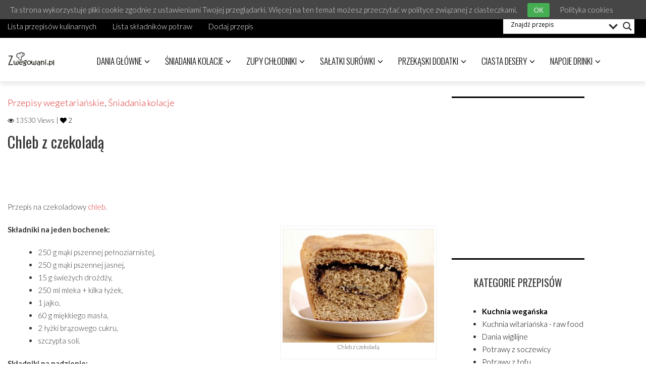

--- FILE ---
content_type: text/html; charset=UTF-8
request_url: http://zwegowani.pl/chleb-z-czekolada/
body_size: 17414
content:

<!DOCTYPE html>
<!--[if IE 7]>
<html class="ie ie7" lang="pl-PL" prefix="og: http://ogp.me/ns#">
<![endif]-->
<!--[if IE 8]>
<html class="ie ie8" lang="pl-PL" prefix="og: http://ogp.me/ns#">
<![endif]-->
<!--[if !(IE 7) | !(IE 8) ]><!-->
<html lang="pl-PL" prefix="og: http://ogp.me/ns#">
<!--<![endif]-->
<head>
	<meta charset="UTF-8">
	<meta name="viewport" content="width=device-width">
	<title>Chleb z czekoladą | Przepisy wegetariańskie - wegetarianizm | Zwegowani.pl</title>
	<link rel="profile" href="http://gmpg.org/xfn/11">
	<link rel="pingback" href="http://zwegowani.pl/xmlrpc.php">
	<!--[if lt IE 9]>
	<script src="http://zwegowani.pl/wp-content/themes/unpress/js/html5.js"></script>
	<![endif]-->
    	<link rel="shortcut icon" href="http://zwegowani.pl/wp-content/uploads/favicon.ico" />
		<link rel="apple-touch-icon-precomposed" href="http://zwegowani.pl/wp-content/themes/unpress/images/retina-favicon.png" />
	
<!-- All in One SEO Pack 2.2.7.1 by Michael Torbert of Semper Fi Web Design[405,430] -->
<meta name="description"  content="Przepis na czekoladowy chleb. Sprawdź nasz przepis!" />

<meta name="keywords"  content="chleb,chleb z czekoladą,przepisy,przepisy wegetariańskie" />

<link rel="canonical" href="http://zwegowani.pl/chleb-z-czekolada/" />
<!-- /all in one seo pack -->

<!-- This site is optimized with the Yoast SEO plugin v2.3.4 - https://yoast.com/wordpress/plugins/seo/ -->
<meta name="robots" content="noindex,follow"/>
<meta name="description" content="Przepis na czekoladowy chleb. Sprawdź nasz przepis!"/>
<link rel="canonical" href="http://zwegowani.pl/chleb-z-czekolada/" />
<meta property="og:locale" content="pl_PL" />
<meta property="og:type" content="article" />
<meta property="og:title" content="Chleb z czekoladą" />
<meta property="og:description" content="Przepis na czekoladowy chleb. Sprawdź nasz przepis!" />
<meta property="og:url" content="http://zwegowani.pl/chleb-z-czekolada/" />
<meta property="og:site_name" content="Przepisy wegetariańskie - wegetarianizm | Zwegowani.pl" />
<meta property="article:tag" content="czekolada" />
<meta property="article:tag" content="jajko" />
<meta property="article:tag" content="masło" />
<meta property="article:tag" content="mleko" />
<meta property="article:section" content="Przepisy wegetariańskie" />
<meta property="article:published_time" content="2012-02-26T22:12:34+00:00" />
<meta property="article:modified_time" content="2016-09-15T21:43:46+00:00" />
<meta property="og:updated_time" content="2016-09-15T21:43:46+00:00" />
<meta property="og:image" content="http://zwegowani.pl/wp-content/uploads/chleb-z-czekolada.jpg" />
<meta name="twitter:card" content="summary"/>
<meta name="twitter:description" content="Przepis na czekoladowy chleb. Sprawdź nasz przepis!"/>
<meta name="twitter:title" content="Chleb z czekoladą"/>
<meta name="twitter:domain" content="Przepisy wegetariańskie - wegetarianizm | Zwegowani.pl"/>
<meta name="twitter:image:src" content="http://zwegowani.pl/wp-content/uploads/chleb-z-czekolada.jpg"/>
<!-- / Yoast SEO plugin. -->

<link rel="alternate" type="application/rss+xml" title="Przepisy wegetariańskie - wegetarianizm | Zwegowani.pl &raquo; Kanał z wpisami" href="http://zwegowani.pl/feed/" />
<link rel="alternate" type="application/rss+xml" title="Przepisy wegetariańskie - wegetarianizm | Zwegowani.pl &raquo; Kanał z komentarzami" href="http://zwegowani.pl/comments/feed/" />
<link rel="alternate" type="application/rss+xml" title="Przepisy wegetariańskie - wegetarianizm | Zwegowani.pl &raquo; Chleb z czekoladą Kanał z komentarzami" href="http://zwegowani.pl/chleb-z-czekolada/feed/" />
		<script type="text/javascript">
			window._wpemojiSettings = {"baseUrl":"http:\/\/s.w.org\/images\/core\/emoji\/72x72\/","ext":".png","source":{"concatemoji":"http:\/\/zwegowani.pl\/wp-includes\/js\/wp-emoji-release.min.js?ver=4.3"}};
			!function(a,b,c){function d(a){var c=b.createElement("canvas"),d=c.getContext&&c.getContext("2d");return d&&d.fillText?(d.textBaseline="top",d.font="600 32px Arial","flag"===a?(d.fillText(String.fromCharCode(55356,56812,55356,56807),0,0),c.toDataURL().length>3e3):(d.fillText(String.fromCharCode(55357,56835),0,0),0!==d.getImageData(16,16,1,1).data[0])):!1}function e(a){var c=b.createElement("script");c.src=a,c.type="text/javascript",b.getElementsByTagName("head")[0].appendChild(c)}var f,g;c.supports={simple:d("simple"),flag:d("flag")},c.DOMReady=!1,c.readyCallback=function(){c.DOMReady=!0},c.supports.simple&&c.supports.flag||(g=function(){c.readyCallback()},b.addEventListener?(b.addEventListener("DOMContentLoaded",g,!1),a.addEventListener("load",g,!1)):(a.attachEvent("onload",g),b.attachEvent("onreadystatechange",function(){"complete"===b.readyState&&c.readyCallback()})),f=c.source||{},f.concatemoji?e(f.concatemoji):f.wpemoji&&f.twemoji&&(e(f.twemoji),e(f.wpemoji)))}(window,document,window._wpemojiSettings);
		</script>
		<style type="text/css">
img.wp-smiley,
img.emoji {
	display: inline !important;
	border: none !important;
	box-shadow: none !important;
	height: 1em !important;
	width: 1em !important;
	margin: 0 .07em !important;
	vertical-align: -0.1em !important;
	background: none !important;
	padding: 0 !important;
}
</style>
<link rel='stylesheet' id='jquery.autocomplete.css-css'  href='http://zwegowani.pl/wp-content/plugins/zwegowani/autocomplete/jquery.autocomplete.css?ver=4.3' type='text/css' media='all' />
<link rel='stylesheet' id='zwegowani.css-css'  href='http://zwegowani.pl/wp-content/plugins/zwegowani/css/zwegowani.css?ver=4.3' type='text/css' media='all' />
<link rel='stylesheet' id='avatars-css'  href='http://zwegowani.pl/wp-content/plugins/add-local-avatar/avatars.css?ver=4.3' type='text/css' media='all' />
<link rel='stylesheet' id='imgareaselect-css'  href='http://zwegowani.pl/wp-includes/js/imgareaselect/imgareaselect.css?ver=0.9.8' type='text/css' media='all' />
<link rel='stylesheet' id='dashicons-css'  href='http://zwegowani.pl/wp-includes/css/dashicons.min.css?ver=4.3' type='text/css' media='all' />
<link rel='stylesheet' id='thickbox-css'  href='http://zwegowani.pl/wp-includes/js/thickbox/thickbox.css?ver=4.3' type='text/css' media='all' />
<link rel='stylesheet' id='ecu-css'  href='http://zwegowani.pl/wp-content/plugins/easy-comment-uploads/style.css?ver=4.3' type='text/css' media='all' />
<link rel='stylesheet' id='pinterest-pin-it-button-plugin-styles-css'  href='http://zwegowani.pl/wp-content/plugins/pinterest-pin-it-button/css/public.css?ver=2.1.0.1' type='text/css' media='all' />
<link rel='stylesheet' id='wp-postratings-css'  href='http://zwegowani.pl/wp-content/plugins/wp-postratings/postratings-css.css?ver=1.82' type='text/css' media='all' />
<link rel='stylesheet' id='wp-pagenavi-css'  href='http://zwegowani.pl/wp-content/plugins/wp-pagenavi/pagenavi-css.css?ver=2.70' type='text/css' media='all' />
<link rel='stylesheet' id='icon-style-css'  href='http://netdna.bootstrapcdn.com/font-awesome/4.0.0/css/font-awesome.css?ver=4.3' type='text/css' media='all' />
<link rel='stylesheet' id='ft-bootstrap.min-css'  href='http://zwegowani.pl/wp-content/themes/unpress/css/bootstrap.min.css?ver=1' type='text/css' media='all' />
<link rel='stylesheet' id='ft-isotope-css'  href='http://zwegowani.pl/wp-content/themes/unpress/css/isotope.css?ver=1' type='text/css' media='all' />
<link rel='stylesheet' id='ft-font-awesome.min-css'  href='http://zwegowani.pl/wp-content/themes/unpress/css/font-awesome.min.css?ver=1' type='text/css' media='all' />
<link rel='stylesheet' id='ft-ilightbox-css'  href='http://zwegowani.pl/wp-content/themes/unpress/css/ilightbox.css?ver=1' type='text/css' media='all' />
<link rel='stylesheet' id='ft-animate-css'  href='http://zwegowani.pl/wp-content/themes/unpress/css/animate.css?ver=1' type='text/css' media='all' />
<link rel='stylesheet' id='ft-colors-css'  href='http://zwegowani.pl/wp-content/themes/unpress/css/colors.css?ver=1' type='text/css' media='all' />
<link rel='stylesheet' id='ft-flexslider-css'  href='http://zwegowani.pl/wp-content/themes/unpress/css/flexslider.css?ver=1' type='text/css' media='all' />
<link rel='stylesheet' id='ft-elasticslider-css'  href='http://zwegowani.pl/wp-content/themes/unpress/elasticSlider/css/style.css?ver=1' type='text/css' media='all' />
<link rel='stylesheet' id='ft-slide_menu-css'  href='http://zwegowani.pl/wp-content/themes/unpress/css/slide_menu.css?ver=1' type='text/css' media='all' />
<link rel='stylesheet' id='ft-owl.carousel-css'  href='http://zwegowani.pl/wp-content/themes/unpress/css/owl.carousel.css?ver=1.3.3' type='text/css' media='all' />
<link rel='stylesheet' id='ft-bbpress-ext-css'  href='http://zwegowani.pl/wp-content/themes/unpress/bbpress/css/bbpress-ext.css?ver=1' type='text/css' media='all' />
<link rel='stylesheet' id='style-css'  href='http://zwegowani.pl/wp-content/themes/unpress/style.css?ver=1' type='text/css' media='all' />
<link rel='stylesheet' id='ft-media_queries-css'  href='http://zwegowani.pl/wp-content/themes/unpress/css/media-queries.css?ver=1' type='text/css' media='all' />
<link rel='stylesheet' id='google-fonts-css'  href='http://fonts.googleapis.com/css?subset=latin%2Clatin-ext%2Ccyrillic%2Ccyrillic-ext%2Cgreek-ext%2Cgreek%2Cvietnamese&#038;family=Lato%3A100italic%2C300italic%2C400italic%2C600italic%2C700italic%2C800italic%2C100%2C400%2C300%2C600%2C700%2C800%7CLato%3A100italic%2C300italic%2C400italic%2C600italic%2C700italic%2C800italic%2C100%2C400%2C300%2C600%2C700%2C800%7COswald%3A100italic%2C300italic%2C400italic%2C600italic%2C700italic%2C800italic%2C100%2C400%2C300%2C600%2C700%2C800%7COswald%3A100italic%2C300italic%2C400italic%2C600italic%2C700italic%2C800italic%2C100%2C400%2C300%2C600%2C700%2C800%7CLato%3A100italic%2C300italic%2C400italic%2C600italic%2C700italic%2C800italic%2C100%2C400%2C300%2C600%2C700%2C800+rel%3D%27stylesheet%27+type%3D%27text%2Fcss&#038;ver=4.3' type='text/css' media='all' />
<link rel='stylesheet' id='wpdreams-asl-basic-css'  href='http://zwegowani.pl/wp-content/plugins/ajax-search-lite/css/style.basic.css?ver=4.3' type='text/css' media='all' />
<link rel='stylesheet' id='wpdreams-ajaxsearchlite-css'  href='http://zwegowani.pl/wp-content/plugins/ajax-search-lite/css/style-underline.css?ver=4.3' type='text/css' media='all' />
<link rel='stylesheet' id='hrecipe_display_stylesheet-css'  href='http://zwegowani.pl/wp-content/plugins/hrecipe/css/hrecipe.css?ver=4.3' type='text/css' media='all' />
<!-- This site uses the Google Analytics by Yoast plugin v5.4.5 - Universal disabled - https://yoast.com/wordpress/plugins/google-analytics/ -->
<script type="text/javascript">

	var _gaq = _gaq || [];
	_gaq.push(['_setAccount', 'UA-6321682-3']);
	_gaq.push(['_gat._forceSSL']);
	_gaq.push(['_trackPageview']);

	(function () {
		var ga = document.createElement('script');
		ga.type = 'text/javascript';
		ga.async = true;
		ga.src = ('https:' == document.location.protocol ? 'https://ssl' : 'http://www') + '.google-analytics.com/ga.js';
		var s = document.getElementsByTagName('script')[0];
		s.parentNode.insertBefore(ga, s);
	})();

</script>
<!-- / Google Analytics by Yoast -->
<script type='text/javascript' src='http://zwegowani.pl/wp-includes/js/jquery/jquery.js?ver=1.11.3'></script>
<script type='text/javascript' src='http://zwegowani.pl/wp-includes/js/jquery/jquery-migrate.min.js?ver=1.2.1'></script>
<script type='text/javascript' src='http://zwegowani.pl/wp-content/plugins/zwegowani/autocomplete/jquery.autocomplete.js?ver=4.3'></script>
<script type='text/javascript' src='http://zwegowani.pl/wp-content/plugins/zwegowani/js/zwegowani.js.php?ver=4.3'></script>
<script type='text/javascript' src='http://zwegowani.pl/wp-content/plugins/ajax-search-lite/js/nomin-scoped/asljquery.js?ver=4.3'></script>
<script type='text/javascript' src='http://zwegowani.pl/wp-content/plugins/ajax-search-lite/js/nomin-scoped/jquery.gestures.js?ver=4.3'></script>
<script type='text/javascript' src='http://zwegowani.pl/wp-content/plugins/ajax-search-lite/js/nomin-scoped/jquery.easing.js?ver=4.3'></script>
<script type='text/javascript' src='http://zwegowani.pl/wp-content/plugins/ajax-search-lite/js/nomin-scoped/jquery.mousewheel.js?ver=4.3'></script>
<script type='text/javascript' src='http://zwegowani.pl/wp-content/plugins/ajax-search-lite/js/nomin-scoped/jquery.mCustomScrollbar.js?ver=4.3'></script>
<script type='text/javascript'>
/* <![CDATA[ */
var ajaxsearchlite = {"ajaxurl":"http:\/\/zwegowani.pl\/wp-admin\/admin-ajax.php","backend_ajaxurl":"http:\/\/zwegowani.pl\/wp-admin\/admin-ajax.php"};
/* ]]> */
</script>
<script type='text/javascript' src='http://zwegowani.pl/wp-content/plugins/ajax-search-lite/js/nomin-scoped/jquery.ajaxsearchlite.js?ver=4.3'></script>
<link rel="EditURI" type="application/rsd+xml" title="RSD" href="http://zwegowani.pl/xmlrpc.php?rsd" />
<link rel="wlwmanifest" type="application/wlwmanifest+xml" href="http://zwegowani.pl/wp-includes/wlwmanifest.xml" /> 
<meta name="generator" content="WordPress 4.3" />
<link rel='shortlink' href='http://zwegowani.pl/?p=7866' />

<!-- Comment Rating plugin Version: 2.9.32 by Bob King, http://wealthynetizen.com/, dynamic comment voting & styling. --> 
<style type="text/css" media="screen">
   .ckrating_highly_rated {background-color:#FFFFCC !important;}
   .ckrating_poorly_rated {opacity:0.6;filter:alpha(opacity=60) !important;}
   .ckrating_hotly_debated {background-color:#FFF0F5 !important;}
</style>


<script type='text/javascript'>
var g_hanaFlash = false;
try {
  var fo = new ActiveXObject('ShockwaveFlash.ShockwaveFlash');
  if(fo) g_hanaFlash = true;
}catch(e){
  if(navigator.mimeTypes ['application/x-shockwave-flash'] != undefined) g_hanaFlash = true;
}
function hanaTrackEvents(arg1,arg2,arg3,arg4) { if ( typeof( pageTracker ) !=='undefined') { pageTracker._trackEvent(arg1, arg2, arg3, arg4);} else if ( typeof(_gaq) !=='undefined'){  _gaq.push(['_trackEvent', arg1, arg2, arg3, arg4]);}}
function hana_check_mobile_device(){ if(navigator.userAgent.match(/iPhone/i) || navigator.userAgent.match(/iPod/i) || navigator.userAgent.match(/iPad/i)  || navigator.userAgent.match(/Android/i)) { return true; }else return false; }
</script>

		<style type="text/css" media="screen">
			#catapult-cookie-bar {
				display: none;
				direction: ltr;
				color: #dddddd;
				min-height: 30px;
				position: fixed;
				left: 0;
				top: 0;
				width: 100%;
				z-index: 99999;
				padding:6px 20px 4px;
				background-color: #464646;
				text-align:left;
			}
			#catapult-cookie-bar a {
				color: #dddddd;
			}
			button#catapultCookie {
				margin:0 20px;
				line-height:20px;
				background:#45AE52;
				border:none;
				color: #dddddd;
				padding:4px 12px;
				border-radius: 3px;
				cursor: pointer;
				font-size: 13px;
				font-weight: bold;
			}
		</style><link rel="stylesheet" href="http://zwegowani.pl/wp-content/plugins/wp-page-numbers/classic/wp-page-numbers.css" type="text/css" media="screen" />
<style type="text/css">

/*==========================================================
= Fonts Family 
===========================================================*/
/* Body */
body, 
.sub-links li, 
.homepage-gallery-carousel-navigation h3, 
.featured-video-title p, .tool, 
.homepage-interviews-carousel-navigation h3, 
.interviews-tools 
.action-tool, 
.interviews-tools 
.share-tool, 
.interviews-slide-title, 
.interview-more, 
.interview-more:hover, 
.tags-wrap h3, 
.related-video-carousel-navigation h3, 
.related-gallery-carousel-navigation h3, 
.galleries-slide-category,
.item .inner .text1 span.category-name, 
.flexslider span.category-name,
.add-to-cart-button.form-control  {
 font-family: "Lato", sans-serif;
}

/* Titles and headings */
h1, h2, h3, h4, h5, h6, blockquote, 
.form-control, 
.post-content-holder h3, 
.post-author, 
.category-box p, 
.gallery-carousel-slide-title, 
.featured-video-title h2, 
.interviews-carousel-slide-title, 
.footer-2-wrapper, 
.newsletter-subscribe input.form-control, 
.newsletter-subscribe button[type="submit"], 
.post-meta, 
.article_nav em, 
.comment .comment-date, 
.videos-carousel-slide-title, 
.galleries-carousel-slide-title, 
.twitter-timestamp, 
.widget_recent_entries span, 
.widget_recent_entries a, 
.widget_recent_comments li.recentcomments a, 
.pagination > li > a, 
.pagination > li > span, 
.iosSlider .post-title-name, 
.flexslider .post-title-name, 
.ei-title h2,
.navbar-nav a.dropdown-post-title,
.sidebar h3.widget-title,
#footer h3.widget-title,
.bbp-forum-title,
.bbp-reply-topic-title {
 font-family: "Oswald", serif;
}

/* primary-nav / Main nav */
.primary-nav {
 font-family: "Oswald", serif;
}
/* secondary-nav */
.secondary-nav {
 font-family: "Lato", sans-serif;
}

/*====  Logo ====*/
.navbar-brand {
	margin-top: 27px;
}

/* Black Box*/
.category-box h2 {
 font-family: "Lato", sans-serif;
 font-size:48px;
}

/*==========================================================
= Floating title box
===========================================================*/

.category-box{
	background:#000000;
}
.category-box h2{
	color:#ffffff}
.category-box p,
.category-box p a{
	color:#ffffff}
/*==========================================================
= Font Sizes
===========================================================*/

.navbar-nav > li > a{
	font-size:17px;
}

.secondary-nav ul li a{
	font-size:15px;
}

/*==========================================================
= Colors 
===========================================================*/

a:hover, .category-box p a:hover, .footer-2-wrapper a:hover, .footer-1-wrapper .widget-content a:hover, .nav-social a:hover, .navbar-nav a.dropdown-post-title:hover, .post-content-holder h3 a:hover, .post-author a:hover, .blocks .hover-btn:hover i, .post a, .post-category a, .post-meta a:hover, .archive-video .post .post-title a:hover, .overlay .hover-btn:hover i, .sub-links a:hover, #footer a:hover, .navbar-nav .menu-item a:hover, .archive-interview .post .post-title a:hover, a.jm-post-like.liked, a.jm-post-like.liked:hover,
.unpress_white_skin #bbpress-forums div.bbp-topic-content a:hover, 
.unpress_white_skin #bbpress-forums div.bbp-reply-content a:hover,
.add_to_cart_button, .added_to_cart,
.yith-wcwl-add-to-wishlist a:hover,
.yith-wcwl-wishlistexistsbrowse a, 
.yith-wcwl-wishlistaddedbrowse a,
.product-content-holder h3 a:hover, 
.shop-category a:hover {
	color: #dd3333;
}
.btn-default, .single-gallery .post-meta a:hover, .post-category a:hover, .post a:hover, .btn-icon:hover, .comment-reply-link:hover, .tags-wrap a:hover, .tags a:hover, a.read-more:hover, .share-page a:hover, .pagination>li>a:hover, .pagination>li>span:hover, .pagination>li>a:focus, .pagination>li>span:focus, #today, .tagcloud a:hover, .form-submit #submit, .home-rotator-navigation #prev, .home-rotator-navigation #next, .ei-slider-thumbs li.ei-slider-element, .image-holder .hover, .dropdown-menu>li>a:hover, .secondary-nav .nav a:hover,  .secondary-nav .nav a:focus, .homepage-gallery-carousel-arrows > a:hover, .homepage-interviews-carousel-arrows > a:hover, .related-video-carousel-arrows > a:hover, .tag-holder a:hover, .newsletter-subscribe button[type="submit"]:hover, .pagination>li>a:hover, .pagination>li>span:hover,  .pagination>li>a:focus, .pagination>li>span:focus, .page-numbers.current, #pageslide li a:focus, #pageslide li a:hover, .bbpress button, #bbp_search_submit, .instagram-slider-prev:hover, .instagram-slider-next:hover, .callout .inner, .btn.btn-default:hover, .label-default[href]:hover, .label-default[href]:focus, .callout, .widget.woocommerce .buttons a.wc-forward, .widget_price_filter .ui-slider .ui-slider-handle, .widget_price_filter .price_slider_amount .button:hover, .button:hover, .button, .add_to_cart.button, #searchsubmit, #yith-searchsubmit, .woocommerce .page-numbers > li > a:hover {
	background: #dd3333 !important;
	border: none;
}
.read-more {
	color: #dd3333;
}
a:hover .gallery-carousel-slide-title, .interview-slide-wrap:hover .interviews-carousel-slide-title , .video-slide-wrap:hover .videos-carousel-slide-title, .gallery-slide-wrap:hover .galleries-carousel-slide-title, .latest-post-gallery-carousel-prev:hover, .latest-post-gallery-carousel-next:hover, .latest-interviews-carousel-prev:hover, .latest-interviews-carousel-next:hover, .featured-post-gallery-carousel-prev:hover, .featured-post-gallery-carousel-next:hover, #footer .latest-post-gallery-carousel-prev:hover, #footer .latest-post-gallery-carousel-next:hover, #footer .latest-interviews-carousel-prev:hover, #footer .latest-interviews-carousel-next:hover, #footer .featured-post-gallery-carousel-prev:hover, #footer .featured-post-gallery-carousel-next:hover, #galleries-carousel-prev:hover, #galleries-carousel-next:hover, .home-rotator-navigation #prev:hover, .home-rotator-navigation #next:hover, .instagram-slider-prev:hover, .instagram-slider-next:hover{
	background: #dd3333;
}
.newsletter-subscribe button[type="submit"]:hover, .pagination>li>a:hover, .pagination>li>span:hover, .pagination>li>a:focus,  .pagination>li>span:focus, .page-numbers.current, .btn.btn-default:hover, .woocommerce .page-numbers > li > span, .woocommerce .page-numbers > li > a:hover {
	border: 1px solid #dd3333;
}
::selection {
	background: #dd3333;
	color: #fff;
}
::-moz-selection {
	background: #dd3333;
	color: #fff;
}
#isotope-filter li.active a {
	box-shadow: inset 0px -5px 0px #dd3333;
}
.yith-wcwl-add-to-wishlist a:hover,
.yith-wcwl-wishlistexistsbrowse a, 
.yith-wcwl-wishlistaddedbrowse a {
	border-color: #dd3333; 
}

/*==========================================================
= Animations 
===========================================================*/

.csstransitions .post-holder.inview {
	-webkit-animation: fadeInUp 0.7s 1 cubic-bezier(0.445, 0.05, 0.55, 0.95);
	-moz-animation: fadeInUp 0.7s 1 cubic-bezier(0.445, 0.05, 0.55, 0.95);
	-o-animation: fadeInUp 0.7s 1 cubic-bezier(0.445, 0.05, 0.55, 0.95);
	animation: fadeInUp 0.7s 1 cubic-bezier(0.445, 0.05, 0.55, 0.95);
}


/*==========================================================
= Custom CSS 
===========================================================*/
.single-post .post-image {
display: none;
}
.tag-holder{
display:none;
}
body {
  background: white;
}
.post-entry-holder
 {
display: none;
}
.post-author
 {
display: none;
}
 

</style>

<script type="text/javascript">

</script>
	<style type="text/css">.recentcomments a{display:inline !important;padding:0 !important;margin:0 !important;}</style>
</head>
<body class="single single-post postid-7866 single-format-standard unpress_white_skin">
<div id="outer-wrap">
<div id="inner-wrap1">
    <div id="pageslide">
        <a class="close-btn" id="nav-close-btn" href="#top"><i class="fa fa-times-circle-o"></i></a>
    </div>
	
<!-- Navigation -->
<header id="header">
	<div class="navbar  has_secondary_nav has_unpress-sticky" role="navigation">
		        <div class="secondary-nav">
			<div class="container">
				<div class="unpress-secondary-menu visible-lg visible-md">
                <ul id="secondary-nav" class="page-nav nav nav-pills navbar-left"><li id="nav-menu-item-11126" class="menu-item menu-item-type-post_type menu-item-object-page"><a href="http://zwegowani.pl/lista-przepisow-kulinarnych/">Lista przepisów kulinarnych</a></li>
<li id="nav-menu-item-11127" class="menu-item menu-item-type-post_type menu-item-object-page"><a href="http://zwegowani.pl/lista-skladnikow-potraw/">Lista składników potraw</a></li>
<li id="nav-menu-item-11129" class="menu-item menu-item-type-custom menu-item-object-custom"><a href="http://zwegowani.pl/wp-admin/post-new.php">Dodaj przepis</a></li>
</ul>                
                                
				</div>
<div style="width:260px;margin:8px;float:right;"><div id='ajaxsearchlite1'>
<div class="probox">

    
    <div class='promagnifier'>
                <div class='innericon'>
            <svg version="1.1" xmlns="http://www.w3.org/2000/svg" xmlns:xlink="http://www.w3.org/1999/xlink" x="0px" y="0px" width="512px" height="512px" viewBox="0 0 512 512" enable-background="new 0 0 512 512" xml:space="preserve">
                <path id="magnifier-2-icon" d="M460.355,421.59L353.844,315.078c20.041-27.553,31.885-61.437,31.885-98.037
                    C385.729,124.934,310.793,50,218.686,50C126.58,50,51.645,124.934,51.645,217.041c0,92.106,74.936,167.041,167.041,167.041
                    c34.912,0,67.352-10.773,94.184-29.158L419.945,462L460.355,421.59z M100.631,217.041c0-65.096,52.959-118.056,118.055-118.056
                    c65.098,0,118.057,52.959,118.057,118.056c0,65.096-52.959,118.056-118.057,118.056C153.59,335.097,100.631,282.137,100.631,217.041
                    z"/>
            </svg>
        </div>
    </div>

    
    
    <div class='prosettings' opened=0>
                <div class='innericon'>
            <svg version="1.1" xmlns="http://www.w3.org/2000/svg" xmlns:xlink="http://www.w3.org/1999/xlink" x="0px" y="0px" width="512px" height="512px" viewBox="0 0 512 512" enable-background="new 0 0 512 512" xml:space="preserve">
                <polygon id="arrow-25-icon" transform = "rotate(90 256 256)" points="142.332,104.886 197.48,50 402.5,256 197.48,462 142.332,407.113 292.727,256 "/>
            </svg>
        </div>
    </div>

    
    
    <div class='proinput'>
        <form action='' autocomplete="off">
            <input type='search' class='orig' name='phrase' value='' autocomplete="off"/>
            <input type='text' class='autocomplete' name='phrase' value='' autocomplete="off"/>
            <span class='loading'></span>
            <input type='submit' style='width:0; height: 0; visibility: hidden;'>
        </form>
    </div>

    
    
    <div class='proloading'>

        <svg xmlns="http://www.w3.org/2000/svg" viewBox="0 0 32 32" width="32" height="32">
            <path opacity=".25" d="M16 0 A16 16 0 0 0 16 32 A16 16 0 0 0 16 0 M16 4 A12 12 0 0 1 16 28 A12 12 0 0 1 16 4"/>
            <path d="M16 0 A16 16 0 0 1 32 16 L28 16 A12 12 0 0 0 16 4z">
                <animateTransform attributeName="transform" type="rotate" from="0 16 16" to="360 16 16" dur="0.8s" repeatCount="indefinite" />
            </path>
        </svg>

            </div>

            <div class='proclose'>
            <svg version="1.1" xmlns="http://www.w3.org/2000/svg" xmlns:xlink="http://www.w3.org/1999/xlink" x="0px"
                 y="0px"
                 width="512px" height="512px" viewBox="0 0 512 512" enable-background="new 0 0 512 512"
                 xml:space="preserve">
            <polygon id="x-mark-icon"
                     points="438.393,374.595 319.757,255.977 438.378,137.348 374.595,73.607 255.995,192.225 137.375,73.622 73.607,137.352 192.246,255.983 73.622,374.625 137.352,438.393 256.002,319.734 374.652,438.378 "/>
        </svg>
        </div>
    
    
</div>
</div>

<div id='ajaxsearchlitesettings1' class="searchsettings">
    <form name='options'>

                <fieldset class="asl_sett_scroll">
            <div class="option hiddend">
                <input type='hidden' name='qtranslate_lang' id='qtranslate_lang'
                       value='0'/>
            </div>

	        
            <div class="option">
                <input type="checkbox" value="checked" id="set_exactonly1"
                       name="set_exactonly" />
                <label for="set_exactonly1"></label>
            </div>
            <div class="label">
                Exact matches only            </div>
            <div class="option">
                <input type="checkbox" value="None" id="set_intitle1"
                       name="set_intitle" checked="checked"/>
                <label for="set_intitle1"></label>
            </div>
            <div class="label">
                Search in title            </div>
            <div class="option">
                <input type="checkbox" value="None" id="set_incontent1"
                       name="set_incontent" checked="checked"/>
                <label for="set_incontent1"></label>
            </div>
            <div class="label">
                Search in content            </div>

            <div class="option">
                <input type="checkbox" value="None" id="set_inposts1"
                       name="set_inposts" checked="checked"/>
                <label for="set_inposts1"></label>
            </div>
            <div class="label">
                Search in posts            </div>
            <div class="option">
                <input type="checkbox" value="None" id="set_inpages1"
                       name="set_inpages" />
                <label for="set_inpages1"></label>
            </div>
            <div class="label">
                Search in pages            </div>
                    </fieldset>
                
        <fieldset>
                            <legend>Filter by Categories</legend>
                        <div class='categoryfilter asl_sett_scroll'>
                                    <div class="option">
                        <input type="checkbox" value="17"
                               id="1categoryset_17"
                               name="categoryset[]" checked="checked"/>
                        <label for="1categoryset_17"></label>
                    </div>
                    <div class="label">
                        Ciasta desery                    </div>
                                    <div class="option">
                        <input type="checkbox" value="213"
                               id="1categoryset_213"
                               name="categoryset[]" checked="checked"/>
                        <label for="1categoryset_213"></label>
                    </div>
                    <div class="label">
                        Ciekawostki                    </div>
                                    <div class="option">
                        <input type="checkbox" value="6"
                               id="1categoryset_6"
                               name="categoryset[]" checked="checked"/>
                        <label for="1categoryset_6"></label>
                    </div>
                    <div class="label">
                        Dania główne                    </div>
                                    <div class="option">
                        <input type="checkbox" value="22"
                               id="1categoryset_22"
                               name="categoryset[]" checked="checked"/>
                        <label for="1categoryset_22"></label>
                    </div>
                    <div class="label">
                        Dania gotowane                    </div>
                                    <div class="option">
                        <input type="checkbox" value="21"
                               id="1categoryset_21"
                               name="categoryset[]" checked="checked"/>
                        <label for="1categoryset_21"></label>
                    </div>
                    <div class="label">
                        Dania smażone                    </div>
                                    <div class="option">
                        <input type="checkbox" value="98"
                               id="1categoryset_98"
                               name="categoryset[]" checked="checked"/>
                        <label for="1categoryset_98"></label>
                    </div>
                    <div class="label">
                        Dania wigilijne                    </div>
                                    <div class="option">
                        <input type="checkbox" value="247"
                               id="1categoryset_247"
                               name="categoryset[]" checked="checked"/>
                        <label for="1categoryset_247"></label>
                    </div>
                    <div class="label">
                        Dania z grilla                    </div>
                                    <div class="option">
                        <input type="checkbox" value="7"
                               id="1categoryset_7"
                               name="categoryset[]" checked="checked"/>
                        <label for="1categoryset_7"></label>
                    </div>
                    <div class="label">
                        Dania zapiekane                    </div>
                                    <div class="option">
                        <input type="checkbox" value="756"
                               id="1categoryset_756"
                               name="categoryset[]" checked="checked"/>
                        <label for="1categoryset_756"></label>
                    </div>
                    <div class="label">
                        Dla dziecka                    </div>
                                    <div class="option">
                        <input type="checkbox" value="505"
                               id="1categoryset_505"
                               name="categoryset[]" checked="checked"/>
                        <label for="1categoryset_505"></label>
                    </div>
                    <div class="label">
                        Konkurs drFresher                    </div>
                                    <div class="option">
                        <input type="checkbox" value="258"
                               id="1categoryset_258"
                               name="categoryset[]" checked="checked"/>
                        <label for="1categoryset_258"></label>
                    </div>
                    <div class="label">
                        Kotlety wegetariańskie                    </div>
                                    <div class="option">
                        <input type="checkbox" value="707"
                               id="1categoryset_707"
                               name="categoryset[]" checked="checked"/>
                        <label for="1categoryset_707"></label>
                    </div>
                    <div class="label">
                        Kuchnia Pięciu Przemian                    </div>
                                    <div class="option">
                        <input type="checkbox" value="220"
                               id="1categoryset_220"
                               name="categoryset[]" checked="checked"/>
                        <label for="1categoryset_220"></label>
                    </div>
                    <div class="label">
                        Kuchnia wegańska                    </div>
                                    <div class="option">
                        <input type="checkbox" value="419"
                               id="1categoryset_419"
                               name="categoryset[]" checked="checked"/>
                        <label for="1categoryset_419"></label>
                    </div>
                    <div class="label">
                        Kuchnia witariańska (RAW Food)                    </div>
                                    <div class="option">
                        <input type="checkbox" value="20"
                               id="1categoryset_20"
                               name="categoryset[]" checked="checked"/>
                        <label for="1categoryset_20"></label>
                    </div>
                    <div class="label">
                        Napoje drinki                    </div>
                                    <div class="option">
                        <input type="checkbox" value="248"
                               id="1categoryset_248"
                               name="categoryset[]" checked="checked"/>
                        <label for="1categoryset_248"></label>
                    </div>
                    <div class="label">
                        Potrawy z soczewicy                    </div>
                                    <div class="option">
                        <input type="checkbox" value="324"
                               id="1categoryset_324"
                               name="categoryset[]" checked="checked"/>
                        <label for="1categoryset_324"></label>
                    </div>
                    <div class="label">
                        Potrawy z tofu                    </div>
                                    <div class="option">
                        <input type="checkbox" value="15"
                               id="1categoryset_15"
                               name="categoryset[]" checked="checked"/>
                        <label for="1categoryset_15"></label>
                    </div>
                    <div class="label">
                        Przekąski dodatki                    </div>
                                    <div class="option">
                        <input type="checkbox" value="231"
                               id="1categoryset_231"
                               name="categoryset[]" checked="checked"/>
                        <label for="1categoryset_231"></label>
                    </div>
                    <div class="label">
                        Przepis na pizze                    </div>
                                    <div class="option">
                        <input type="checkbox" value="305"
                               id="1categoryset_305"
                               name="categoryset[]" checked="checked"/>
                        <label for="1categoryset_305"></label>
                    </div>
                    <div class="label">
                        Przepisy bez zdjęć                    </div>
                                    <div class="option">
                        <input type="checkbox" value="553"
                               id="1categoryset_553"
                               name="categoryset[]" checked="checked"/>
                        <label for="1categoryset_553"></label>
                    </div>
                    <div class="label">
                        Przepisy bezglutenowe                    </div>
                                    <div class="option">
                        <input type="checkbox" value="443"
                               id="1categoryset_443"
                               name="categoryset[]" checked="checked"/>
                        <label for="1categoryset_443"></label>
                    </div>
                    <div class="label">
                        Przepisy dietetyczne                    </div>
                                    <div class="option">
                        <input type="checkbox" value="743"
                               id="1categoryset_743"
                               name="categoryset[]" checked="checked"/>
                        <label for="1categoryset_743"></label>
                    </div>
                    <div class="label">
                        Przepisy dla dzieci                    </div>
                                    <div class="option">
                        <input type="checkbox" value="254"
                               id="1categoryset_254"
                               name="categoryset[]" checked="checked"/>
                        <label for="1categoryset_254"></label>
                    </div>
                    <div class="label">
                        Przepisy na pierogi                    </div>
                                    <div class="option">
                        <input type="checkbox" value="232"
                               id="1categoryset_232"
                               name="categoryset[]" checked="checked"/>
                        <label for="1categoryset_232"></label>
                    </div>
                    <div class="label">
                        Przepisy na surówki                    </div>
                                    <div class="option">
                        <input type="checkbox" value="292"
                               id="1categoryset_292"
                               name="categoryset[]" checked="checked"/>
                        <label for="1categoryset_292"></label>
                    </div>
                    <div class="label">
                        Przepisy na Sylwestra                    </div>
                                    <div class="option">
                        <input type="checkbox" value="353"
                               id="1categoryset_353"
                               name="categoryset[]" checked="checked"/>
                        <label for="1categoryset_353"></label>
                    </div>
                    <div class="label">
                        Przepisy na szparagi                    </div>
                                    <div class="option">
                        <input type="checkbox" value="233"
                               id="1categoryset_233"
                               name="categoryset[]" checked="checked"/>
                        <label for="1categoryset_233"></label>
                    </div>
                    <div class="label">
                        Przepisy na zapiekanki ziemniaczane                    </div>
                                    <div class="option">
                        <input type="checkbox" value="766"
                               id="1categoryset_766"
                               name="categoryset[]" checked="checked"/>
                        <label for="1categoryset_766"></label>
                    </div>
                    <div class="label">
                        Przepisy wegetariańskie                    </div>
                                    <div class="option">
                        <input type="checkbox" value="563"
                               id="1categoryset_563"
                               name="categoryset[]" checked="checked"/>
                        <label for="1categoryset_563"></label>
                    </div>
                    <div class="label">
                        Przepisy wielkanocne                    </div>
                                    <div class="option">
                        <input type="checkbox" value="257"
                               id="1categoryset_257"
                               name="categoryset[]" checked="checked"/>
                        <label for="1categoryset_257"></label>
                    </div>
                    <div class="label">
                        Przepisy z ciasta francuskiego                    </div>
                                    <div class="option">
                        <input type="checkbox" value="259"
                               id="1categoryset_259"
                               name="categoryset[]" checked="checked"/>
                        <label for="1categoryset_259"></label>
                    </div>
                    <div class="label">
                        Przepisy z dyni                    </div>
                                    <div class="option">
                        <input type="checkbox" value="18"
                               id="1categoryset_18"
                               name="categoryset[]" checked="checked"/>
                        <label for="1categoryset_18"></label>
                    </div>
                    <div class="label">
                        Sałatki surówki                    </div>
                                    <div class="option">
                        <input type="checkbox" value="19"
                               id="1categoryset_19"
                               name="categoryset[]" checked="checked"/>
                        <label for="1categoryset_19"></label>
                    </div>
                    <div class="label">
                        Śniadania kolacje                    </div>
                                    <div class="option">
                        <input type="checkbox" value="23"
                               id="1categoryset_23"
                               name="categoryset[]" checked="checked"/>
                        <label for="1categoryset_23"></label>
                    </div>
                    <div class="label">
                        Zupy chłodniki                    </div>
                
            </div>
        </fieldset>
            </form>
</div>

<div id='ajaxsearchliteres1' class='vertical'>

    
    <div class="results">

        
            <div class="resdrg">
            </div>

        
    </div>

    
                <p class='showmore'>
        <a href='?s='>Więcej wyników</a>
    </p>
        
</div>

    <div id="asl_hidden_data">
        <svg style="position:absolute" height="0" width="0">
            <filter id="aslblur">
                <feGaussianBlur in="SourceGraphic" stdDeviation="4"/>
            </filter>
        </svg>
        <svg style="position:absolute" height="0" width="0">
            <filter id="no_aslblur"></filter>
        </svg>

    </div>


<script>
    asljQuery(document).ready(function () {
        asljQuery("#ajaxsearchlite1").ajaxsearchlite({
            homeurl: 'http://zwegowani.pl/',
            resultstype: 'vertical',
            resultsposition: 'hover',
            itemscount: 4,
            imagewidth: 70,
            imageheight: 70,
            resultitemheight: '70px',
            showauthor: 0,
            showdate: 0,
            showdescription: 0,
            charcount:  3,
            noresultstext: 'Brak wyników',
            didyoumeantext: 'Czy miałeś na myśli',
            defaultImage: 'http://zwegowani.pl/wp-content/plugins/ajax-search-lite/img/default.jpg',
            highlight: 0,
            highlightwholewords: 0,
            scrollToResults: 0,
            resultareaclickable: 1,
            defaultsearchtext: 'Znajdź przepis',
            autocomplete: 0,
            triggerontype: 1,
            triggeronclick: 1,
            redirectonclick: 0,
            settingsimagepos: 'right',
            hresultanimation: 'fx-none',
            vresultanimation: 'fx-none',
            hresulthidedesc: '1',
            prescontainerheight: '400px',
            pshowsubtitle: '0',
            pshowdesc: '1',
            closeOnDocClick: 1,
            iifNoImage: 'description',
            iiRows: 2,
            iitemsWidth: 200,
            iitemsHeight: 200,
            iishowOverlay: 1,
            iiblurOverlay: 1,
            iihideContent: 1,
            iianimation: '1',
            analytics: 0,
            analyticsString: ''
        });
    });
</script></div>
                			</div><!-- .container -->
		</div><!-- .secondary-nav -->
		        
		<div class="primary-nav unpress-sticky animated yamm">
			<div class="container">
				<div class="navbar-header">
					<div class="nav-open-wrap visible-xs visible-sm">
					    <a class="nav-btn navbar-toggle" id="nav-open-btn" href="#nav">
					    	<span class="sr-only">Toggle navigation</span>
					    	<span class="icon-bar"></span>
					    	<span class="icon-bar"></span>
					    	<span class="icon-bar"></span>
					    </a>
					</div> 
                    					<a class="navbar-brand" href="http://zwegowani.pl/">
                    	<img width="" height="" src="http://zwegowani.pl/wp-content/uploads/zwegowani-logo.png" alt="Przepisy wegetariańskie &#8211; wegetarianizm | Zwegowani.pl - Serwis dla wegetarian i nie tylko :)" title="Przepisy wegetariańskie &#8211; wegetarianizm | Zwegowani.pl - Serwis dla wegetarian i nie tylko :)"/>
                    </a>
				</div><!-- .navbar-header -->
				<div class="text-center animated">
						<div class="unpress-main-menu collapse navbar-collapse"><ul id="main-nav" class="nav navbar-nav"><li id="menu-item-11134" class="dropdown yamm-fw  class=&quot;menu-item menu-item-type-taxonomy menu-item-object-category menu-item-has-children dropdown yamm-fw&quot;"><a href="http://zwegowani.pl/category/dania-glowne/" class="dropdown-toggle" href="http://zwegowani.pl/category/dania-glowne/">Dania główne<i class="fa fa-angle-down"></i></a><div class="dropdown-menu">
									<div class="yamm-content">
									  <div class="row"><div class="sub-posts pull-right col-lg-9 col-md-9 col-sm-9 col-xs-12">
								 <div class="row">
								<div class="col-lg-4 col-md-4 col-sm-4 col-xs-12">
									<a href="http://zwegowani.pl/weganskie-placki-ziemniaczane-bez-jajek-video/"><img src="http://zwegowani.pl/wp-content/uploads/weganskie-placki-ziemniaczane.jpg" alt="Wegańskie placki ziemniaczane bez jajek [video]" width="400" height="225" /></a>
									<a class="dropdown-post-title" href="http://zwegowani.pl/weganskie-placki-ziemniaczane-bez-jajek-video/">Wegańskie placki ziemniaczane bez jajek [video]</a>
								</div>
								<div class="col-lg-4 col-md-4 col-sm-4 col-xs-12">
									<a href="http://zwegowani.pl/nalesniki-weganskie-bez-jajek-i-mleka-video/"><img src="http://zwegowani.pl/wp-content/uploads/nalesniki-weganskie-propozycja-podania1.jpg" alt="Naleśniki wegańskie bez jajek i mleka [video]" width="400" height="225" /></a>
									<a class="dropdown-post-title" href="http://zwegowani.pl/nalesniki-weganskie-bez-jajek-i-mleka-video/">Naleśniki wegańskie bez jajek i mleka [video]</a>
								</div>
								<div class="col-lg-4 col-md-4 col-sm-4 col-xs-12">
									<a href="http://zwegowani.pl/placki-ziemniaczano-cukiniowe/"><img src="http://zwegowani.pl/wp-content/uploads/placki-ziemniaczane-z-cukinia.jpg" alt="Placki ziemniaczano-cukiniowe" width="313" height="225" /></a>
									<a class="dropdown-post-title" href="http://zwegowani.pl/placki-ziemniaczano-cukiniowe/">Placki ziemniaczano-cukiniowe</a>
								</div></div></div>
<div class="sub-links col-lg-3 col-md-3 col-sm-3 col-xs-12"><ul class='list-unstyled'>
	<li id="menu-item-11146" class="menu-item menu-item-type-taxonomy menu-item-object-category"><a href="http://zwegowani.pl/category/dania-gotowane/">Dania gotowane</a></li>
	<li id="menu-item-11145" class="menu-item menu-item-type-taxonomy menu-item-object-category"><a href="http://zwegowani.pl/category/dania-smazone/">Dania smażone</a></li>
	<li id="menu-item-11148" class="menu-item menu-item-type-taxonomy menu-item-object-category"><a href="http://zwegowani.pl/category/dania-zapiekane/">Dania zapiekane</a></li>
	<li id="menu-item-11151" class="menu-item menu-item-type-taxonomy menu-item-object-category"><a href="http://zwegowani.pl/category/dania-z-grilla/">Dania z grilla</a></li>
</ul></div>
</div></div></div>
</li>
<li id="menu-item-11143" class="dropdown yamm-fw  class=&quot;menu-item menu-item-type-taxonomy menu-item-object-category current-post-ancestor current-menu-parent current-post-parent&quot;"><a href="http://zwegowani.pl/category/sniadania-i-kolacje/" class="dropdown-toggle" href="http://zwegowani.pl/category/sniadania-i-kolacje/">Śniadania kolacje<i class="fa fa-angle-down"></i></a><div class="dropdown-menu">
									<div class="yamm-content">
									  <div class="row"><div class="sub-posts pull-right col-lg-9 col-md-9 col-sm-9 col-xs-12">
								 <div class="row">
								<div class="col-lg-4 col-md-4 col-sm-4 col-xs-12">
									<a href="http://zwegowani.pl/pasta-z-zielonej-soczewicy-i-orzechow-wloskich/"><img src="http://zwegowani.pl/wp-content/uploads/pasta-z-zielonej-soczewicy-i-orzechow-wloskich.jpg" alt="Pasta z zielonej soczewicy i orzechów włoskich" width="234" height="225" /></a>
									<a class="dropdown-post-title" href="http://zwegowani.pl/pasta-z-zielonej-soczewicy-i-orzechow-wloskich/">Pasta z zielonej soczewicy i orzechów włoskich</a>
								</div>
								<div class="col-lg-4 col-md-4 col-sm-4 col-xs-12">
									<a href="http://zwegowani.pl/smazona-polenta-z-karmelizowana-gruszka/"><img src="http://zwegowani.pl/wp-content/uploads/smazona-polenta-z-karmelizowana-gruszka.jpg" alt="Smażona polenta z karmelizowaną gruszką" width="338" height="225" /></a>
									<a class="dropdown-post-title" href="http://zwegowani.pl/smazona-polenta-z-karmelizowana-gruszka/">Smażona polenta z karmelizowaną gruszką</a>
								</div>
								<div class="col-lg-4 col-md-4 col-sm-4 col-xs-12">
									<a href="http://zwegowani.pl/platki-sniadaniowe-wg-kuchni-pieciu-przemian/"><img src="http://zwegowani.pl/wp-content/uploads/platki-sniadaniowe-wg-kuchni-pieciu-przemian.jpg" alt="Płatki śniadaniowe wg Kuchni Pięciu Przemian" width="300" height="225" /></a>
									<a class="dropdown-post-title" href="http://zwegowani.pl/platki-sniadaniowe-wg-kuchni-pieciu-przemian/">Płatki śniadaniowe wg Kuchni Pięciu Przemian</a>
								</div></div></div></div></div></div>
</li>
<li id="menu-item-11144" class="dropdown yamm-fw  class=&quot;menu-item menu-item-type-taxonomy menu-item-object-category&quot;"><a href="http://zwegowani.pl/category/zupy/" class="dropdown-toggle" href="http://zwegowani.pl/category/zupy/">Zupy chłodniki<i class="fa fa-angle-down"></i></a><div class="dropdown-menu">
									<div class="yamm-content">
									  <div class="row"><div class="sub-posts pull-right col-lg-9 col-md-9 col-sm-9 col-xs-12">
								 <div class="row">
								<div class="col-lg-4 col-md-4 col-sm-4 col-xs-12">
									<a href="http://zwegowani.pl/fasolada-grecka-zupa-fasolowa/"><img src="http://zwegowani.pl/wp-content/uploads/fasolada2.jpg" alt="Fasolada – grecka zupa fasolowa" width="246" height="225" /></a>
									<a class="dropdown-post-title" href="http://zwegowani.pl/fasolada-grecka-zupa-fasolowa/">Fasolada – grecka zupa fasolowa</a>
								</div>
								<div class="col-lg-4 col-md-4 col-sm-4 col-xs-12">
									<a href="http://zwegowani.pl/zupa-krem-z-czerwonej-soczewicy-i-mlekiem-kokosowym/"><img src="http://zwegowani.pl/wp-content/uploads/dodaj-zdjecie-02.png" alt="Zupa krem z czerwonej soczewicy i mlekiem kokosowym" width="335" height="225" /></a>
									<a class="dropdown-post-title" href="http://zwegowani.pl/zupa-krem-z-czerwonej-soczewicy-i-mlekiem-kokosowym/">Zupa krem z czerwonej soczewicy i mlekiem kokosowym</a>
								</div>
								<div class="col-lg-4 col-md-4 col-sm-4 col-xs-12">
									<a href="http://zwegowani.pl/zupa-z-pokrzywy/"><img src="http://zwegowani.pl/wp-content/uploads/zupa-z-pokrzywy.jpg" alt="Zupa z pokrzywy" width="277" height="225" /></a>
									<a class="dropdown-post-title" href="http://zwegowani.pl/zupa-z-pokrzywy/">Zupa z pokrzywy</a>
								</div></div></div></div></div></div>
</li>
<li id="menu-item-11149" class="dropdown yamm-fw  class=&quot;menu-item menu-item-type-taxonomy menu-item-object-category&quot;"><a href="http://zwegowani.pl/category/salatki-i-surowki/" class="dropdown-toggle" href="http://zwegowani.pl/category/salatki-i-surowki/">Sałatki surówki<i class="fa fa-angle-down"></i></a><div class="dropdown-menu">
									<div class="yamm-content">
									  <div class="row"><div class="sub-posts pull-right col-lg-9 col-md-9 col-sm-9 col-xs-12">
								 <div class="row">
								<div class="col-lg-4 col-md-4 col-sm-4 col-xs-12">
									<a href="http://zwegowani.pl/salatka-z-dynia/"><img src="http://zwegowani.pl/wp-content/uploads/salatka-z-dynia.jpg" alt="Sałatka z dynią" width="300" height="225" /></a>
									<a class="dropdown-post-title" href="http://zwegowani.pl/salatka-z-dynia/">Sałatka z dynią</a>
								</div>
								<div class="col-lg-4 col-md-4 col-sm-4 col-xs-12">
									<a href="http://zwegowani.pl/quinoa-z-pieczonymi-burakami/"><img src="http://zwegowani.pl/wp-content/uploads/quinoa-z-pieczonymi-burakami.jpg" alt="Quinoa z pieczonymi burakami" width="221" height="225" /></a>
									<a class="dropdown-post-title" href="http://zwegowani.pl/quinoa-z-pieczonymi-burakami/">Quinoa z pieczonymi burakami</a>
								</div>
								<div class="col-lg-4 col-md-4 col-sm-4 col-xs-12">
									<a href="http://zwegowani.pl/salatka-ziemniaczana-z-weganskim-majonezem/"><img src="http://zwegowani.pl/wp-content/uploads/salatka-ziemniaczana.jpg" alt="Sałatka ziemniaczana z wegańskim majonezem" width="272" height="225" /></a>
									<a class="dropdown-post-title" href="http://zwegowani.pl/salatka-ziemniaczana-z-weganskim-majonezem/">Sałatka ziemniaczana z wegańskim majonezem</a>
								</div></div></div></div></div></div>
</li>
<li id="menu-item-11141" class="dropdown yamm-fw  class=&quot;menu-item menu-item-type-taxonomy menu-item-object-category&quot;"><a href="http://zwegowani.pl/category/przekaski-i-dodatki/" class="dropdown-toggle" href="http://zwegowani.pl/category/przekaski-i-dodatki/">Przekąski dodatki<i class="fa fa-angle-down"></i></a><div class="dropdown-menu">
									<div class="yamm-content">
									  <div class="row"><div class="sub-posts pull-right col-lg-9 col-md-9 col-sm-9 col-xs-12">
								 <div class="row">
								<div class="col-lg-4 col-md-4 col-sm-4 col-xs-12">
									<a href="http://zwegowani.pl/nalesniki-weganskie-bez-jajek-i-mleka-video/"><img src="http://zwegowani.pl/wp-content/uploads/nalesniki-weganskie-propozycja-podania1.jpg" alt="Naleśniki wegańskie bez jajek i mleka [video]" width="400" height="225" /></a>
									<a class="dropdown-post-title" href="http://zwegowani.pl/nalesniki-weganskie-bez-jajek-i-mleka-video/">Naleśniki wegańskie bez jajek i mleka [video]</a>
								</div>
								<div class="col-lg-4 col-md-4 col-sm-4 col-xs-12">
									<a href="http://zwegowani.pl/pasta-a-la-humus-z-soczewicy/"><img src="http://zwegowani.pl/wp-content/uploads/pasta-a-la-hummus-z-soczewicy1.jpg" alt="Pasta à la humus z soczewicy" width="300" height="225" /></a>
									<a class="dropdown-post-title" href="http://zwegowani.pl/pasta-a-la-humus-z-soczewicy/">Pasta à la humus z soczewicy</a>
								</div>
								<div class="col-lg-4 col-md-4 col-sm-4 col-xs-12">
									<a href="http://zwegowani.pl/domowa-nutella/"><img src="http://zwegowani.pl/wp-content/uploads/domowa-nutella.jpg" alt="Domowa nutella" width="189" height="225" /></a>
									<a class="dropdown-post-title" href="http://zwegowani.pl/domowa-nutella/">Domowa nutella</a>
								</div></div></div></div></div></div>
</li>
<li id="menu-item-11135" class="dropdown yamm-fw  class=&quot;menu-item menu-item-type-taxonomy menu-item-object-category&quot;"><a href="http://zwegowani.pl/category/ciasta-i-desery/" class="dropdown-toggle" href="http://zwegowani.pl/category/ciasta-i-desery/">Ciasta desery<i class="fa fa-angle-down"></i></a><div class="dropdown-menu">
									<div class="yamm-content">
									  <div class="row"><div class="sub-posts pull-right col-lg-9 col-md-9 col-sm-9 col-xs-12">
								 <div class="row">
								<div class="col-lg-4 col-md-4 col-sm-4 col-xs-12">
									<a href="http://zwegowani.pl/ciasteczka-z-otrebami/"><img src="http://zwegowani.pl/wp-content/uploads/dodaj-zdjecie-02.png" alt="Ciasteczka z otrębami" width="335" height="225" /></a>
									<a class="dropdown-post-title" href="http://zwegowani.pl/ciasteczka-z-otrebami/">Ciasteczka z otrębami</a>
								</div>
								<div class="col-lg-4 col-md-4 col-sm-4 col-xs-12">
									<a href="http://zwegowani.pl/orzechowe-serniczki-z-bananami/"><img src="http://zwegowani.pl/wp-content/uploads/orzechowe-serniczki.jpg" alt="Orzechowe serniczki z bananami" width="300" height="225" /></a>
									<a class="dropdown-post-title" href="http://zwegowani.pl/orzechowe-serniczki-z-bananami/">Orzechowe serniczki z bananami</a>
								</div>
								<div class="col-lg-4 col-md-4 col-sm-4 col-xs-12">
									<a href="http://zwegowani.pl/weganskie-babeczki-truskawkowe/"><img src="http://zwegowani.pl/wp-content/uploads/weganskie-babeczki-truskawkowe1.jpg" alt="Wegańskie babeczki truskawkowe" width="305" height="225" /></a>
									<a class="dropdown-post-title" href="http://zwegowani.pl/weganskie-babeczki-truskawkowe/">Wegańskie babeczki truskawkowe</a>
								</div></div></div></div></div></div>
</li>
<li id="menu-item-11150" class="dropdown yamm-fw  class=&quot;menu-item menu-item-type-taxonomy menu-item-object-category&quot;"><a href="http://zwegowani.pl/category/napoje/" class="dropdown-toggle" href="http://zwegowani.pl/category/napoje/">Napoje drinki<i class="fa fa-angle-down"></i></a><div class="dropdown-menu">
									<div class="yamm-content">
									  <div class="row"><div class="sub-posts pull-right col-lg-9 col-md-9 col-sm-9 col-xs-12">
								 <div class="row">
								<div class="col-lg-4 col-md-4 col-sm-4 col-xs-12">
									<a href="http://zwegowani.pl/sok-warzywny/"><img src="http://zwegowani.pl/wp-content/uploads/sok-warzywny-2.jpg" alt="Sok warzywny" width="169" height="225" /></a>
									<a class="dropdown-post-title" href="http://zwegowani.pl/sok-warzywny/">Sok warzywny</a>
								</div>
								<div class="col-lg-4 col-md-4 col-sm-4 col-xs-12">
									<a href="http://zwegowani.pl/shake-z-pieczonego-buraka-i-gruszki/"><img src="http://zwegowani.pl/wp-content/uploads/shake-z-pieczonego-buraka-i-gruszki.jpg" alt="Shake z pieczonego buraka i gruszki" width="194" height="225" /></a>
									<a class="dropdown-post-title" href="http://zwegowani.pl/shake-z-pieczonego-buraka-i-gruszki/">Shake z pieczonego buraka i gruszki</a>
								</div>
								<div class="col-lg-4 col-md-4 col-sm-4 col-xs-12">
									<a href="http://zwegowani.pl/shake-brzoskwiniowy/"><img src="http://zwegowani.pl/wp-content/uploads/dodaj-zdjecie-02.png" alt="Shake brzoskwiniowy" width="335" height="225" /></a>
									<a class="dropdown-post-title" href="http://zwegowani.pl/shake-brzoskwiniowy/">Shake brzoskwiniowy</a>
								</div></div></div></div></div></div>
</li>
</ul></div>                                               
									</div><!--/.nav-collapse -->
			</div><!-- .container -->
		
        </div><!-- .primary-nav -->
        
        
        
        
	</div><!-- .navbar-fixed-top -->
</header><!-- #header --><div id="page-wrap">

<section class="container">
	<div class="row">
    		<div class="col-md-11">
			<div class="row">
                        
            <div class="col-md-9 col-lg-9 col-sm-12 col-xs-12 pull-left">					                    		                            <div class="post-image ">
                                <a class="btn-icon btn ilightbox" href="http://zwegowani.pl/wp-content/uploads/chleb-z-czekolada.jpg">
                                    <i class="fa fa-arrows-alt"></i>
                                </a>
                                <img src="http://zwegowani.pl/wp-content/uploads/chleb-z-czekolada.jpg" alt="Chleb z czekoladą">
                            </div>
                                                                    
                    <article class="post single-post ">
						<ul class="list-inline post-category">
							<li><a href="http://zwegowani.pl/category/przepisy-wegetarianskie/" rel="category tag">Przepisy wegetariańskie</a>, <a href="http://zwegowani.pl/category/sniadania-i-kolacje/" rel="category tag">Śniadania kolacje</a></li>
						</ul>
						
						<div class="post-meta">
							
                                                        
                                                        
                        </div>
                        
						<div class="post-popularity">
    <i class="fa fa-eye"></i> 13530 Views | 
    <a href="#" class="jm-post-like classlike " data-post_id="7866" title="Like"><i class="fa fa-heart"></i>&nbsp;2</a><span class="jm-load"></span></div>                        
						<h1 class="post-title">Chleb z czekoladą</h1>
						
						<div class="entry-content">
							
<!-- Quick Adsense WordPress Plugin: http://quicksense.net/ -->
<div style="float:none;margin:10px 0 10px 0;text-align:center;">
<script type="text/javascript"><!--
google_ad_client = "ca-pub-2147582001365599";
/* 468x60 graf */
google_ad_slot = "4813856199";
google_ad_width = 468;
google_ad_height = 60;
//-->
</script>
<script type="text/javascript"
src="http://pagead2.googlesyndication.com/pagead/show_ads.js">
</script>
</div>
<p style="text-align: justify;">Przepis na czekoladowy <a href="http://zwegowani.pl/?s=chleb&amp;x=0&amp;y=0">chleb</a>.</p>
<div id="attachment_7876" style="width: 310px" class="wp-caption alignright"><a href="http://zwegowani.pl/wp-content/uploads/chleb-z-czekolada.jpg"><img class="size-medium wp-image-7876" title="Chleb z czekoladą" src="http://zwegowani.pl/wp-content/uploads/chleb-z-czekolada-300x225.jpg" alt="Chleb z czekoladą" width="300" height="225" /></a><p class="wp-caption-text">Chleb z czekoladą</p></div>
<p style="text-align: justify;"><strong>Składniki na jeden bochenek:</strong></p>
<ul style="text-align: justify;">
<li>250 g mąki pszennej pełnoziarnistej,</li>
<li>250 g mąki pszennej jasnej,</li>
<li>15 g świeżych drożdży,</li>
<li>250 ml mleka + kilka łyżek,</li>
<li>1 jajko,</li>
<li>60 g miękkiego masła,</li>
<li>2 łyżki brązowego cukru,</li>
<li>szczypta soli.</li>
</ul>
<p style="text-align: justify;"><strong>Składniki na nadzienie:</strong></p>
<ul style="text-align: justify;">
<li>100 g ulubionej czekolady (użyłam gorzkiej),</li>
<li>2 czubate łyżki melasy lub masła.</li>
</ul>
<p style="text-align: justify;"><span id="more-7866"></span>Mleko podgrzewamy aż będzie letnie, rozpuszczamy w nim drożdże razem z cukrem. Dodajemy jajko, rozkłócamy. Dodajemy mąkę i masło, wyrabiamy elastyczne ciasto (może być w robocie z hakiem). Gdyby było zbyt suche i składniki nie chciały się łączyć &#8211; dodajemy kilka łyżek mleka. Odstawiamy do wyrośnięcia aż podwoi objętość &#8211; na około 1.5 h.</p>
<p style="text-align: justify;">Wyrośnięte ciasto rozwałkowujmy na prostokąt ok. 30 x 20 cm. Czekoladę siekamy dość grubo. Ciasto smarujemy melasą, pozostawiając ok. 1 cm rant, posypujemy równomiernie czekoladą. Zwijamy od dłuższej strony jak roladę. Przekładamy do natłuszczonej lub wyłożonej papierem do pieczenia keksówki długości 30 cm. Odstawiamy do wyrośnięcia.</p>
<p style="text-align: justify;">Piekarnik nagrzewamy do 200°C. Gdy ciasto wyrośnie aż do brzegów blachy, wstawiamy je do piekarnika. Pieczemy ok. 35 minut, po około 20 min. nakrywamy kawałkiem folii aluminiowej, aby zbyt się nie zrumieniło. Studzimy na kratce, kroimy po całkowitym wystudzeniu.</p>

<!-- Quick Adsense WordPress Plugin: http://quicksense.net/ -->
<div style="float:none;margin:10px 0 10px 0;text-align:center;">
<script type="text/javascript"><!--
google_ad_client = "ca-pub-2147582001365599";
/* 468x15 */
google_ad_slot = "9873642649";
google_ad_width = 468;
google_ad_height = 15;
//-->
</script>
<script type="text/javascript"
src="http://pagead2.googlesyndication.com/pagead/show_ads.js">
</script>
</div>

<div style="font-size:0px;height:0px;line-height:0px;margin:0;padding:0;clear:both"></div>                            			
						</div>
                        
                        
												<div class="tags-wrap ">
							<h3>Tags</h3>
                            <a href="http://zwegowani.pl/tag/czekolada/">&#35;czekolada</a> <a href="http://zwegowani.pl/tag/jajko/">&#35;jajko</a> <a href="http://zwegowani.pl/tag/maslo/">&#35;masło</a> <a href="http://zwegowani.pl/tag/mleko/">&#35;mleko</a> 						</div><!-- .tags-wrap -->
						                        
						<!-- .post-author-box -->
                        <div class="post-author-wrap ">
    <div class="media">
        <a class="pull-left" href="http://zwegowani.pl/author/zielenina/">
            <img src='/wp-content/uploads/Avatars/logo_sezon-avatar.png' class='avatar avatar-100 avatar-default' height='100' width='100' style='width: 100px; height: 100px;' alt='avatar' />        </a>
        <div class="media-body">
            <h4 class="media-heading">
            zielenina            </h4>
                            <p>Bardzo odkrywczo stwierdzę, że jestem wegetarianką i lubię gotować ;-) Mąż jest jedną nogą wege :) dziecię jest póki co wyłącznie wege. Druga moja pasja to kino.</p>
                    </div>
    </div>				
</div><!-- .post-author-wrap -->
                        <!-- .end post-author-box -->
						
					</article>
                    
                    
<section class="module masonry related-post">
	<div class="row">
		<div class="col-lg-4 col-md-4 col-sm-4 sticky-col">
			<div class="category-box sticky-box static_col">
				<h2>Podobne</h2>
			</div>
		</div>
		<div class="col-lg-8 col-md-8 col-sm-8">
			<div class="row post-row">
				
			
            	<div class="post-holder col-lg-6 col-md-6 col-sm-6 col-xs-12">
					<div class="featured-image image-holder holder">
						        <a class="overlay" href="http://zwegowani.pl/ciasteczka-z-otrebami/">
            <span class="hover">
                <span class="hover-btn"><i class="fa fa-angle-right"></i></span>
            </span><!-- .hover -->
            <img width="384" height="258" src="http://zwegowani.pl/wp-content/uploads/dodaj-zdjecie-02.png" class="attachment-masonry-size wp-post-image" alt="dodaj-zdjecie-02" />        </a><!-- .overlay -->
                <div class="tag-holder">
            <a href="http://zwegowani.pl/tag/jajko/">&#35;jajko</a> <a href="http://zwegowani.pl/tag/maslo/">&#35;masło</a> <a href="http://zwegowani.pl/tag/otreby/">&#35;otręby</a>         </div><!-- .tag-holder -->
                        
					</div><!-- .featured-image -->
					
					<div class="post-content-holder">
						<header>
							<h3><a href="http://zwegowani.pl/ciasteczka-z-otrebami/">Ciasteczka z otrębami</a></h3>
							
							                            <p class="post-author">
								by 
                            	<a href="http://zwegowani.pl/author/kasiamango/">kasiamango                                </a>
                             </p>
                                                          
						</header>
					</div><!-- .post-content-holder -->
				</div><!-- .post-holder -->
			
				
			
            	<div class="post-holder col-lg-6 col-md-6 col-sm-6 col-xs-12">
					<div class="featured-image image-holder holder">
						        <a class="overlay" href="http://zwegowani.pl/zupa-z-pokrzywy/">
            <span class="hover">
                <span class="hover-btn"><i class="fa fa-angle-right"></i></span>
            </span><!-- .hover -->
            <img width="434" height="352" src="http://zwegowani.pl/wp-content/uploads/zupa-z-pokrzywy.jpg" class="attachment-masonry-size wp-post-image" alt="Zupa z pokrzywy" />        </a><!-- .overlay -->
                <div class="tag-holder">
            <a href="http://zwegowani.pl/tag/jajko/">&#35;jajko</a> <a href="http://zwegowani.pl/tag/marchew/">&#35;marchew</a> <a href="http://zwegowani.pl/tag/mleko-sojowe/">&#35;mleko sojowe</a> <a href="http://zwegowani.pl/tag/pietruszka/">&#35;pietruszka</a> <a href="http://zwegowani.pl/tag/pokrzywa/">&#35;pokrzywa</a> <a href="http://zwegowani.pl/tag/por/">&#35;por</a> <a href="http://zwegowani.pl/tag/seler/">&#35;seler</a> <a href="http://zwegowani.pl/tag/ziemniaki/">&#35;ziemniaki</a>         </div><!-- .tag-holder -->
                        
					</div><!-- .featured-image -->
					
					<div class="post-content-holder">
						<header>
							<h3><a href="http://zwegowani.pl/zupa-z-pokrzywy/">Zupa z pokrzywy</a></h3>
							
							                            <p class="post-author">
								by 
                            	<a href="http://zwegowani.pl/author/klapooouszek/">klapooouszek                                </a>
                             </p>
                                                          
						</header>
					</div><!-- .post-content-holder -->
				</div><!-- .post-holder -->
			
				
			
            	<div class="post-holder col-lg-6 col-md-6 col-sm-6 col-xs-12">
					<div class="featured-image image-holder holder">
						        <a class="overlay" href="http://zwegowani.pl/domowa-nutella/">
            <span class="hover">
                <span class="hover-btn"><i class="fa fa-angle-right"></i></span>
            </span><!-- .hover -->
            <img width="434" height="516" src="http://zwegowani.pl/wp-content/uploads/domowa-nutella.jpg" class="attachment-masonry-size wp-post-image" alt="Domowa nutella" />        </a><!-- .overlay -->
                <div class="tag-holder">
            <a href="http://zwegowani.pl/tag/kakao/">&#35;kakao</a> <a href="http://zwegowani.pl/tag/miod/">&#35;miód</a> <a href="http://zwegowani.pl/tag/mleko/">&#35;mleko</a> <a href="http://zwegowani.pl/tag/orzechy-laskowe/">&#35;orzechy laskowe</a>         </div><!-- .tag-holder -->
                        
					</div><!-- .featured-image -->
					
					<div class="post-content-holder">
						<header>
							<h3><a href="http://zwegowani.pl/domowa-nutella/">Domowa nutella</a></h3>
							
							                            <p class="post-author">
								by 
                            	<a href="http://zwegowani.pl/author/monii/">Monii                                </a>
                             </p>
                                                          
						</header>
					</div><!-- .post-content-holder -->
				</div><!-- .post-holder -->
			
				
			</div><!-- .row -->
		</div><!-- .col-lg-9 -->
	</div><!-- .row -->
</section><!-- .container -->
<section class="module comments ">
	<div class="row">
		<div class="col-lg-4 col-md-4 col-sm-4 sticky-col">
			<div class="category-box sticky-box static_col">
				<h2>Comments</h2>
			</div>
		</div>
		<div class="col-lg-8 col-md-8 col-sm-8">
		
			<div class="comment-form row ">
                <div>
                 	
                    						<div id="respond" class="comment-respond">
				<h3 id="reply-title" class="comment-reply-title"><h2 class="title"><span>Leave A Comment</span></h2> <small><a rel="nofollow" id="cancel-comment-reply-link" href="/chleb-z-czekolada/#respond" style="display:none;">Anuluj pisanie odpowiedzi</a></small></h3>
									<form action="http://zwegowani.pl/wp-comments-post.php" method="post" id="commentform" class="comment-form" novalidate>
																			<p class="comment-notes">Your email address will not be published.</p>							<div class="form-group col-lg-4 col-md-4 col-sm-12">
										<input name="author" id="author" value="" placeholder="Name" type="text" class="form-control">
									</div>
<div class="form-group col-lg-4 col-md-4 col-sm-12">
										<input type="text" name="email" id="email" class="form-control" placeholder="Email">
									</div>
<div class="form-group col-lg-4 col-md-4 col-sm-12">
										<input class="form-control"  name="url" id="url" placeholder="Website" type="text">
									</div>
												<div class="form-group col-lg-12 col-md-12 col-sm-12"><textarea class="form-control" name="comment" id="comment"></textarea></div>						
						<p class="form-submit"><input name="submit" type="submit" id="submit" class="submit" value="Post Comment" /> <input type='hidden' name='comment_post_ID' value='7866' id='comment_post_ID' />
<input type='hidden' name='comment_parent' id='comment_parent' value='0' />
</p><p style="display: none;"><input type="hidden" id="akismet_comment_nonce" name="akismet_comment_nonce" value="30e3b06362" /></p>		<p class="antispam-group antispam-group-q" style="clear: both;">
			<label>Current ye@r <span class="required">*</span></label>
			<input type="hidden" name="antspm-a" class="antispam-control antispam-control-a" value="2026" />
			<input type="text" name="antspm-q" class="antispam-control antispam-control-q" value="3.5" />
		</p>
		<p class="antispam-group antispam-group-e" style="display: none;">
			<label>Leave this field empty</label>
			<input type="text" name="antspm-e-email-url-website" class="antispam-control antispam-control-e" value="" />
		</p>

    <!-- Easy Comment Uploads for Wordpress by Tom Wright: http://wordpress.org/extend/plugins/easy-comment-uploads/ -->

    <div id='ecu_uploadform'>
    <h3 class='title'>Dodaj swoje zdjęcie potrawy</h3>
    <div class='message'><p>Możesz dodać zdjęcia do komentarza - kliknij wybierz zdjęcie. Po wybraniu zdjęcia zostanie ono wysłane na serwer, a link zostanie dodany do Twojego komentarza.</p></div>
    <iframe style='width : 100%; height : 60px; border: 0px solid #ffffff;' src='http://zwegowani.pl/wp-content/plugins/easy-comment-uploads/upload-form.php' name='upload_form'></iframe><p id='ecu_preview' ></p>
    </div>

    <!-- End of Easy Comment Uploads -->
    <p style="display: none;"><input type="hidden" id="ak_js" name="ak_js" value="25"/></p>					</form>
							</div><!-- #respond -->
			                       
                </div>
			</div>
            
			
						
		</div><!-- .col-lg-9 -->
	</div><!-- .row -->
</section><!-- .container -->


                    
				</div>
                                		<div class="col-md-3 col-lg-3 col-sm-12 col-xs-12 pull-right">
							<aside class="sidebar">
	
<!-- Quick Adsense Wordpress Plugin: http://quicksense.net/ -->
<div id="adswidget1-quick-adsense" class="widget  lambda_2246">
<script type="text/javascript"><!--
google_ad_client = "ca-pub-2147582001365599";
/* 300x250 */
google_ad_slot = "5363153412";
google_ad_width = 300;
google_ad_height = 250;
//-->
</script>
<script type="text/javascript"
src="http://pagead2.googlesyndication.com/pagead/show_ads.js">
</script>
</div><div id="text-337876632" class="widget widget_text"><h3 class="widget-title">Kategorie przepisów</h3>			<div class="textwidget"><ul>
<li>
<a href="http://zwegowani.pl/category/kuchnia-weganska/" title="Kuchnia wegańska"><b>Kuchnia wegańska</b></a></li>
<li>
<a href="http://zwegowani.pl/category/kuchnia-witarianska-raw-food/" title="Kuchnia witariańska - raw food">Kuchnia witariańska - raw food</a></li>
<li>
<a href="http://zwegowani.pl/category/dania-wigilijne/" title="Dania wigilije">Dania wigilijne</a></li>
<li>
<a href="http://zwegowani.pl/category/potrawy-z-soczewicy/" title="Potrawy z soczewicy">Potrawy z soczewicy</a></li>
<li>
<a href="http://zwegowani.pl/category/potrawy-z-tofu/" title="Potrawy z tofu">Potrawy z tofu</a></li>
<li>
<a href="http://zwegowani.pl/category/przepisy-bezglutenowe/" title="Przepisy bezglutenowe">Przepisy bezglutenowe</a></li>
<li>
<a href="http://zwegowani.pl/category/przepis-na-pizze/" title="Przepisy na pizzę">Przepisy na pizzę</a></li>
<li>
<a href="http://zwegowani.pl/category/przepisy-na-sylwestra/" title="Przepisy na imprezę">Przepisy na imprezę</a></li>
<li>
<a href="http://zwegowani.pl/category/przepisy-na-szparagi/" title="Przepisy ze szparagami">Przepisy ze szparagami</a></li>
<li>
<a href="http://zwegowani.pl/category/przepisy-na-zapiekanki-ziemniaczane/" title="Przepisy na zapiekanki">Przepisy na zapiekanki</a></li>
<li>
<a href="http://zwegowani.pl/category/przepisy-z-ciasta-francuskiego/" title="Przepisy z ciasta francuskiego">Przepisy z ciasta francuskiego</a></li>
<li>
<a href="http://zwegowani.pl/category/przepisy-z-dyni/" title="Przepisy z dynią">Przepisy z dynią</a></li>
<li>
<a href="http://zwegowani.pl/category/kotlety-wegetarianskie/" title="Kotlety wegetariańskie">Kotlety wegetariańskie</a></li>
<li>
<a href="http://zwegowani.pl/category/przepisy-na-surowki/" title="Przepisy na surówki">Przepisy na surówki</a></li>
<li>
<a href="http://zwegowani.pl/category/przepisy-na-pierogi/" title="Przepisy na pierogi">Przepisy na pierogi</a></li>
</ul></div>
		</div></aside>                        </div>
                			</div>
		</div>
		
		<div class="col-md-1">
		
			            
            <div id="share-page" style="display: none;">
				<ul class="text-center list-unstyled">
    <li><a href="http://www.facebook.com/sharer.php?u=http://zwegowani.pl/chleb-z-czekolada/&amp;t=Chleb z czekoladą" target="blank">Facebook</a></li>
    <li><a href="https://twitter.com/intent/tweet?original_referer=http://zwegowani.pl/chleb-z-czekolada/&amp;text=Chleb z czekoladą&tw_p=tweetbutton&url=http://zwegowani.pl/chleb-z-czekolada/&via=Przepisy wegetariańskie &#8211; wegetarianizm | Zwegowani.pl" target="_blank">Twitter</a></li>
    <li><a href="https://plusone.google.com/_/+1/confirm?hl=en-US&amp;url=http://zwegowani.pl/chleb-z-czekolada/" target="_blank">Google +</a></li>
    <li>
    	        <a href="//pinterest.com/pin/create/button/?url=http://zwegowani.pl/chleb-z-czekolada/&amp;media=http://zwegowani.pl/wp-content/uploads/chleb-z-czekolada.jpg&amp;description=Chleb z czekoladą" target="_blank">Pinterest</a>
    </li>
</ul>			</div>
            
			
			<div class="article_nav">
							</div>
			
		</div>
	</div>
</section>
<!-- Related Posts -->

</div>	

<!-- Shop Footer -->


<!-- Footer -->
<footer id="footer">
    
    
    
    
    <div class="footer-2-wrapper">
        <div class="container">
            <div class="row">
                <div class="col-md-12">
                    <!--<div class="pull-left"><a href="#">unPress Magazine</a> - All right reserved</div>-->
                    <div class="pull-right">Copyright © 2008-2015 - Zwegowani.pl | Wegetarianizm, przepisy kucharskie, przepisy wegetariańskie. All rights reserved. E-mail: kontakt@zwegowani.pl </div>
                </div>
            </div>
        </div>	
    </div>
    
</footer>
</div>
<!--/#inner-wrap-->
</div>
<!--/#outer-wrap-->
	<script type="text/javascript">
		jQuery(document).ready(function(){
			if(!catapultReadCookie("catAccCookies")){//If the cookie has not been set
				jQuery("#catapult-cookie-bar").show();
									jQuery("html").css("margin-top","30px");
							}
		});
	</script>
<script type='text/javascript' src='http://zwegowani.pl/wp-content/plugins/akismet/_inc/form.js?ver=3.1.3'></script>
<script type='text/javascript' src='http://zwegowani.pl/wp-includes/js/imgareaselect/jquery.imgareaselect.min.js?ver=4.3'></script>
<script type='text/javascript'>
/* <![CDATA[ */
var thickboxL10n = {"next":"Nast\u0119pne \u00bb","prev":"\u00ab Poprzednie","image":"Obrazek","of":"z","close":"Zamknij","noiframes":"Ta funkcja wymaga u\u017cycia ramek inline. Obs\u0142uga iframe'\u00f3w jest w twojej przegl\u0105darce wy\u0142\u0105czona lub nie s\u0105 one przez ni\u0105 obs\u0142ugiwane.","loadingAnimation":"http:\/\/zwegowani.pl\/wp-includes\/js\/thickbox\/loadingAnimation.gif"};
/* ]]> */
</script>
<script type='text/javascript' src='http://zwegowani.pl/wp-includes/js/thickbox/thickbox.js?ver=3.1-20121105'></script>
<script type='text/javascript' src='http://zwegowani.pl/wp-content/plugins/comment-rating/ck-karma.js?ver=4.3'></script>
<script type='text/javascript'>
/* <![CDATA[ */
var ajax_var = {"url":"http:\/\/zwegowani.pl\/wp-admin\/admin-ajax.php","nonce":"391e304c77"};
/* ]]> */
</script>
<script type='text/javascript' src='http://zwegowani.pl/wp-content/themes/unpress/js/post-like.js?ver=1.0'></script>
<script type='text/javascript' src='//assets.pinterest.com/js/pinit.js'></script>
<script type='text/javascript' src='http://zwegowani.pl/wp-content/plugins/anti-spam/js/anti-spam-3.5.js'></script>
<script type='text/javascript' src='http://zwegowani.pl/wp-content/plugins/uk-cookie-consent/js/uk-cookie-consent-js.js?ver=1.8'></script>
<script type='text/javascript'>
/* <![CDATA[ */
var ratingsL10n = {"plugin_url":"http:\/\/zwegowani.pl\/wp-content\/plugins\/wp-postratings","ajax_url":"http:\/\/zwegowani.pl\/wp-admin\/admin-ajax.php","text_wait":"Please rate only 1 post at a time.","image":"stars_crystal","image_ext":"gif","max":"5","show_loading":"1","show_fading":"1","custom":"0"};
var ratings_mouseover_image=new Image();ratings_mouseover_image.src=ratingsL10n.plugin_url+"/images/"+ratingsL10n.image+"/rating_over."+ratingsL10n.image_ext;;
/* ]]> */
</script>
<script type='text/javascript' src='http://zwegowani.pl/wp-content/plugins/wp-postratings/postratings-js.js?ver=1.82'></script>
<script type='text/javascript' src='http://zwegowani.pl/wp-content/themes/unpress/js/bootstrap.min.js?ver=1'></script>
<script type='text/javascript' src='http://zwegowani.pl/wp-content/themes/unpress/js/masonry.pkgd.min.js?ver=1'></script>
<script type='text/javascript' src='http://zwegowani.pl/wp-content/themes/unpress/js/jquery.easing.1.3.js?ver=1.3'></script>
<script type='text/javascript' src='http://zwegowani.pl/wp-content/themes/unpress/js/sticky.box.js?ver=1'></script>
<script type='text/javascript' src='http://zwegowani.pl/wp-content/themes/unpress/js/imagesloaded.js?ver=1'></script>
<script type='text/javascript' src='http://zwegowani.pl/wp-content/themes/unpress/js/jquery.isotope.min.js?ver=1'></script>
<script type='text/javascript' src='http://zwegowani.pl/wp-content/themes/unpress/js/jquery.isotope.sloppy-masonry.min.js?ver=1'></script>
<script type='text/javascript' src='http://zwegowani.pl/wp-content/themes/unpress/js/jquery.requestAnimationFrame.js?ver=1'></script>
<script type='text/javascript' src='http://zwegowani.pl/wp-content/themes/unpress/js/ilightbox.packed.js?ver=1'></script>
<script type='text/javascript' src='http://zwegowani.pl/wp-content/themes/unpress/js/jquery.flexslider-min.js?ver=1'></script>
<script type='text/javascript' src='http://zwegowani.pl/wp-content/themes/unpress/js/jquery.iosslider.min.js?ver=1'></script>
<script type='text/javascript' src='http://zwegowani.pl/wp-content/themes/unpress/elasticSlider/js/jquery.eislideshow.js?ver=2.1'></script>
<script type='text/javascript' src='http://zwegowani.pl/wp-content/themes/unpress/js/plugins.js?ver=1'></script>
<script type='text/javascript' src='http://zwegowani.pl/wp-content/themes/unpress/js/jquery.ba-throttle-debounce.min.js?ver=1.1'></script>
<script type='text/javascript' src='http://zwegowani.pl/wp-content/themes/unpress/js/jquery.carouFredSel-6.2.1-packed.js?ver=6.2.1'></script>
<script type='text/javascript' src='http://zwegowani.pl/wp-content/themes/unpress/js/jquery.mousewheel.min.js?ver=3.0.6'></script>
<script type='text/javascript' src='http://zwegowani.pl/wp-content/themes/unpress/js/jquery.transit.min.js?ver=1'></script>
<script type='text/javascript' src='http://zwegowani.pl/wp-content/themes/unpress/js/owl.carousel.min.js?ver=1'></script>
<script type='text/javascript' src='http://zwegowani.pl/wp-content/themes/unpress/js/jquery.sticky.js?ver=1'></script>
<script type='text/javascript' src='http://zwegowani.pl/wp-content/themes/unpress/js/jquery.parallax.js?ver=1'></script>
<script type='text/javascript' src='http://zwegowani.pl/wp-content/themes/unpress/js/custom.js?ver=1'></script>
<script type="text/javascript">

</script>
	<script type="text/javascript">
		jQuery(document).ready(function($) {
			
			//////////////////////////////////////////////
		// ISO SLIDER
		//////////////////////////////////////////////
		$('.iosSlider').iosSlider({
			desktopClickDrag: true,
			snapToChildren: true,
			infiniteSlider: true,
			snapSlideCenter: true,
			navPrevSelector: '#prev',
			navNextSelector: '#next',
			onSlideComplete: slideComplete,
			onSliderLoaded: sliderLoaded,
			onSlideChange: slideChange,
			autoSlide: true,
			autoSlideTimer:3000,
			keyboardControls: true,
			responsiveSlides: true,
			responsiveSlideContainer: true,
			elasticPullResistance: 0.6,
			frictionCoefficient: 0.92,
			elasticFrictionCoefficient: 0.6,
			snapFrictionCoefficient: 0.92,
			
			
		});
		
		
		function slideChange(args) {
			jQuery('.sliderContainer .slider .item').removeClass('selected');
			jQuery('.sliderContainer .slider .item:eq(' + (args.currentSlideNumber - 1) + ')').addClass('selected');
		}
		
		function slideComplete(args) {
			if(!args.slideChanged) return false;
		}
		
		function sliderLoaded(args) {		
			slideChange(args);
		}
			
		});
    </script>
<div id="catapult-cookie-bar">Ta strona wykorzystuje pliki cookie zgodnie z ustawieniami Twojej przeglądarki. Więcej na ten temat możesz przeczytać w polityce związanej z ciasteczkami.<button id="catapultCookie" tabindex=1 onclick="catapultAcceptCookies();">OK</button><a tabindex=1 href="http://zwegowani.pl/polityka-cookies">Polityka cookies</a></div> 
</body>
</html>

--- FILE ---
content_type: text/html; charset=UTF-8
request_url: http://zwegowani.pl/wp-content/plugins/easy-comment-uploads/upload-form.php
body_size: 475
content:
<!doctype html>
<body style="background : transparent; font-family : 'Lucida Grande', Verdana, Arial, sans-serif; font-size : 10pt">
        <input type="hidden" id="_wpnonce" name="_wpnonce" value="b1c0ed93fb" /><input type="hidden" name="_wp_http_referer" value="/wp-content/plugins/easy-comment-uploads/upload-form.php" />
    <form target='hiddenframe' enctype='multipart/form-data'
    action='http://zwegowani.pl/wp-content/plugins/easy-comment-uploads/upload.php' method='POST' name='uploadform'
    id='uploadform' style='text-align : center'>
        <input type="hidden" id="_wpnonce" name="_wpnonce" value="b1c0ed93fb" /><input type="hidden" name="_wp_http_referer" value="/wp-content/plugins/easy-comment-uploads/upload-form.php" />
        <label for='file' name='prompt'>Wybierz zdjęcie: </label>
        <input type='file' name='file' id='file'
            onchange='document.uploadform.submit ();
            document.uploadform.file.value = ""' />
    </form>

    <iframe name='hiddenframe' style='display : none'></iframe>
    </body>


--- FILE ---
content_type: text/html; charset=utf-8
request_url: https://www.google.com/recaptcha/api2/aframe
body_size: 265
content:
<!DOCTYPE HTML><html><head><meta http-equiv="content-type" content="text/html; charset=UTF-8"></head><body><script nonce="n25bivOkrw7K-oXJuz00pg">/** Anti-fraud and anti-abuse applications only. See google.com/recaptcha */ try{var clients={'sodar':'https://pagead2.googlesyndication.com/pagead/sodar?'};window.addEventListener("message",function(a){try{if(a.source===window.parent){var b=JSON.parse(a.data);var c=clients[b['id']];if(c){var d=document.createElement('img');d.src=c+b['params']+'&rc='+(localStorage.getItem("rc::a")?sessionStorage.getItem("rc::b"):"");window.document.body.appendChild(d);sessionStorage.setItem("rc::e",parseInt(sessionStorage.getItem("rc::e")||0)+1);localStorage.setItem("rc::h",'1768805423122');}}}catch(b){}});window.parent.postMessage("_grecaptcha_ready", "*");}catch(b){}</script></body></html>

--- FILE ---
content_type: text/css
request_url: http://zwegowani.pl/wp-content/plugins/easy-comment-uploads/style.css?ver=4.3
body_size: 207
content:
.ecu_images {
    max-height: 250px;
    max-width: 360px;
    padding: 5px 0 5px 0;
}

.ecu_upload_form .title {
    clear : both;
}

#ecu_preview {
    margin-bottom: -10px;
}

#ecu_preview .ecu_preview_img {
    width: 70%;
    max-height: 600px;
    clear: both;
    padding: 0 15% 0 15%;
}

#ecu_preview .ecu_preview_file {
    text-align: center;
    padding: 10px 0 17px 0;
}


--- FILE ---
content_type: text/css
request_url: http://zwegowani.pl/wp-content/plugins/ajax-search-lite/css/style.basic.css?ver=4.3
body_size: 5560
content:
@import url(https://fonts.googleapis.com/css?family=Open+Sans:300|Open+Sans:400|Open+Sans:700);

/* General css reset */

div[id*='ajaxsearchlite'],
div[id*='ajaxsearchlite'] *,
div[id*='ajaxsearchliteres'],
div[id*='ajaxsearchliteres'] *,
div[id*='ajaxsearchlitesettings'],
div[id*='ajaxsearchlitesettings'] * {
    -webkit-box-sizing: content-box; /* Safari/Chrome, other WebKit */
    -moz-box-sizing: content-box; /* Firefox, other Gecko */
    -ms-box-sizing: content-box;
    -o-box-sizing: content-box;
    box-sizing: content-box;
    padding: 0;
    margin: 0;
    border: 0;
    border-radius: 0;
    text-transform: none;
    text-shadow: none;
    box-shadown: none;
    text-decoration: none;
    text-align: left;
    letter-spacing: normal;
}

div[id*='ajaxsearchliteres'],
div[id*='ajaxsearchliteres'] * {
    -webkit-touch-callout: none;
    -webkit-user-select: none;
    -khtml-user-select: none;
    -moz-user-select: none;
    -ms-user-select: none;
    user-select: none;
}

div[id*='ajaxsearchlite'] .proinput input::-ms-clear {  display: none !important; width : 0 !important; height: 0 !important; }
div[id*='ajaxsearchlite'] .proinput input::-ms-reveal {  display: none !important; width : 0 !important; height: 0 !important; }

div[id*='ajaxsearchlite'] input[type="search"]::-webkit-search-decoration,
div[id*='ajaxsearchlite'] input[type="search"]::-webkit-search-cancel-button,
div[id*='ajaxsearchlite'] input[type="search"]::-webkit-search-results-button,
div[id*='ajaxsearchlite'] input[type="search"]::-webkit-search-results-decoration { display: none; }

.clear {
    clear: both;
}

.hiddend {
    display: none;
}

div[id*='ajaxsearchlite'] textarea:focus,
div[id*='ajaxsearchlite'] input:focus {
    outline: none;
}

div[id*='ajaxsearchlite'] {
    width: 100%;
    height: auto;
    border-radius: 0;
    background: rgba(255, 255, 255, 0);
    overflow: hidden;
    position: relative;
    z-index: 200;
}

div[id*='ajaxsearchlite'] .probox {
    width: auto;
    border-radius: 5px;
    background: #FFF;
    overflow: hidden;
    border: 1px solid #FFF;
    box-shadow: 1px 0 3px #CCCCCC inset;
    display: -webkit-flex;
    display: flex;
    -webkit-flex-direction: row;
    flex-direction: row;
}

div[id*='ajaxsearchlite'] .probox .proinput {
    width: auto;
    height: 100%;
    margin: 2px 0px 0px 10px;
    padding: 0 5px;
    float: left;
    box-shadow: none;
    position: relative;
    flex: 1 1 auto;
    -webkit-flex: 1 1 auto;
    order: 5;
    -webkit-order: 5;
}

div[id*='ajaxsearchlite'] .probox .proinput input {
    height: 100%;
    border: 0px;
    background: transparent;
    width: 100%;
    box-shadow: none;
    margin: -1px;
    padding: 0;
    left: 0;
    line-height: 34px !important;
}

/* Of course MSIE has issues.. */
div[id*='ajaxsearchlite'].asl_msie .probox .proinput input {
    line-height: 30px !important;
}

/* A fix for aggresive theme CSS rules */
div[id*='ajaxsearchlite'] .proinput input {
    padding: 0 !important;
    margin: 0 !important;
    background: transparent !important;
    border: none !important;
    background-color: transparent !important;
    box-shadow: none !important;
}

div[id*='ajaxsearchlite'] .probox .proinput input.autocomplete {
    border: 0px;
    background: transparent;
    width: 100%;
    box-shadow: none;
    margin: -1px;
    padding: 0;
    left: 0;
    display: none !important;
}

div[id*='ajaxsearchlite'] .probox .proinput.iepaddingfix {
    padding-top: 0;
}

div[id*='ajaxsearchlite'] .probox .proinput .loading {
    width: 32px;
    background: #000;
    height: 100%;
    box-shadow: none;
}

div[id*='ajaxsearchlite'] .probox .proloading,
div[id*='ajaxsearchlite'] .probox .proclose,
div[id*='ajaxsearchlite'] .probox .promagnifier,
div[id*='ajaxsearchlite'] .probox .prosettings {
    width: 20px;
    height: 20px;
    background: none;
    background-size: 20px 20px;
    float: right;
    box-shadow: none;
    margin: 0;
    padding: 0;
    text-align: center;
    flex: 0 0 auto;
    -webkit-flex: 0 0 auto;
    z-index: 100;
}

div[id*='ajaxsearchlite'] .probox .promagnifier {
    order: 10;
    -webkit-order: 10;
}
div[id*='ajaxsearchlite'] .probox .prosettings {
    order: 1;
    -webkit-order: 1;
}

div[id*='ajaxsearchlite'] .probox .proloading,
div[id*='ajaxsearchlite'] .probox .proclose {
    background-position: center center;
    display: none;
    background-size: auto;
    background-repeat: no-repeat;
    background-color: transparent;
    order: 6;
    -webkit-order: 6;
}

div[id*='ajaxsearchlite'] .probox .proclose {
    position: relative;
    cursor: pointer;
}

div[id*='ajaxsearchlite'] .probox .promagnifier .innericon,
div[id*='ajaxsearchlite'] .probox .prosettings .innericon,
div[id*='ajaxsearchlite'] .probox .proclose .innericon {
    background-size: 20px 20px;
    background-position: center center;
    background-repeat: no-repeat;
    background-color: transparent;
    width: 100%;
    height: 100%;
    text-align: center;
    overflow: hidden;
}



div[id*='ajaxsearchlite'] .probox .promagnifier .innericon svg,
div[id*='ajaxsearchlite'] .probox .prosettings .innericon svg,
div[id*='ajaxsearchlite'] .probox .proloading svg {
    height: 100%;
    width: 22px;
    vertical-align: baseline;
    display: inline-block;
}

div[id*='ajaxsearchlite'].asl_msie .probox .proloading svg {
    height: 0;
    width: 0;
    display: none;
}


div[id*='ajaxsearchlite'] .probox .proclose svg  {
    background: #333333;
    border-radius: 50%;
    position: absolute;
    top: 50%;
    width: 20px;
    height: 20px;
    margin-top: -10px;
    left: 50%;
    margin-left: -10px;
    fill: #fefefe;
    padding: 4px;
    box-sizing: border-box;
    box-shadow: 0px 0px 0px 2px rgba(255, 255, 255, 0.9);
}


div[id*='ajaxsearchliteres'] * {
    text-decoration: none;
    text-shadow: none;
}

div[id*='ajaxsearchliteres'] .results .nores {
    overflow: hidden;
    width: auto;
    height: 100%;
    line-height: initial;
    text-align: center;
    margin: 0;
    background: #FFF;
    padding: 10px 3px;
    color: #222;
}

div[id*='ajaxsearchliteres'].horizontal {
    padding: 2px 0 10px;
}

div[id*='ajaxsearchliteres'].horizontal .results .nores {
    background: transparent;
}

div[id*='ajaxsearchliteres'] .results {
    overflow: hidden;
    width: auto;
    height: 0;
    margin: 0;
    padding: 0;
}

div[id*='ajaxsearchliteres'].horizontal .results {
    height: auto;
    width: auto;
}

div[id*='ajaxsearchliteres'] .results .item {
    overflow: hidden;
    width: auto;
    margin: 0;
    padding: 3px;
    position: relative;
    background: #f4f4f4;
    border-left: 1px solid rgba(255, 255, 255, 0.6);
    border-right: 1px solid rgba(255, 255, 255, 0.4);
    animation-delay: 0s;
    animation-duration: 1s;
    animation-fill-mode: both;
    animation-timing-function: ease;
    backface-visibility: hidden;
    -webkit-animation-delay: 0s;
    -webkit-animation-duration: 1s;
    -webkit-animation-fill-mode: both;
    -webkit-animation-timing-function: ease;
    -webkit-backface-visibility: hidden;
}

div[id*='ajaxsearchliteres'].vertical .results .item:first-child {
    border-radius: 3px 3px 0 0;
}

div[id*='ajaxsearchliteres'].vertical .results .item:last-child {
    border-radius: 0 0 3px 3px;
    margin-bottom: 0px;
}

div[id*='ajaxsearchliteres'].vertical .results .item:after {
    background: none repeat scroll 0 0 #CCCCCC;
    content: "";
    display: block;
    height: 2px;
    margin: 2px -10px;
    width: 10000px;
}

div[id*='ajaxsearchliteres'].vertical .results .item:last-child:after {
    height: 0;
    margin: 0;
    width: 0;
}

div[id*='ajaxsearchliteres'] .results .item .image {
    overflow: hidden;
    background: transparent;
    margin: 1px auto 0px -3px;
    padding: 0;
    float: left;
}

div[id*='ajaxsearchliteres'] .results .item .image img {
    width: 100%;
    height: 100%;
}

div[id*='ajaxsearchliteres'].horizontal .results .item .content {
    height: auto;
    width: 100%;
    padding: 0;
}

div[id*='ajaxsearchliteres'] .results a span.overlap {
    position: absolute;
    width: 100%;
    height: 100%;
    top: 0;
    left: 0;
    z-index: 1;
}

div[id*='ajaxsearchliteres'] .resdrg {
    height: auto;
}

div[id*='ajaxsearchliteres'].horizontal .resdrg {
    height: auto;
    width: auto;
}

div[id*='ajaxsearchlite'] .mCSB_container {
    width: auto;
    margin-right: 20px;
    overflow: hidden;
}

div[id*='ajaxsearchlite'] .mCSB_container.mCS_no_scrollbar {
    margin-right: 0;
}

div[id*='ajaxsearchlite'] .mCustomScrollBox .mCSB_scrollTools {
    width: 16px;
    height: 100%;
    top: 0;
    right: 0;
}

div[id*='ajaxsearchlite'] .mCSB_scrollTools .mCSB_draggerContainer {
    height: 100%;
    -webkit-box-sizing: border-box;
    -moz-box-sizing: border-box;
    box-sizing: border-box;
}

div[id*='ajaxsearchlite'] .mCSB_scrollTools .mCSB_buttonUp + .mCSB_draggerContainer {
    padding-bottom: 40px;
    margin-top: 20px;
}

div[id*='ajaxsearchlite'] .mCSB_scrollTools .mCSB_draggerRail {
    width: 2px;
    height: 100%;
    margin: 0 auto;
    -webkit-border-radius: 10px;
    -moz-border-radius: 10px;
    border-radius: 10px;
}

div[id*='ajaxsearchlite'] .mCSB_scrollTools .mCSB_dragger {
    cursor: pointer;
    width: 100%;
    height: 30px;
}

div[id*='ajaxsearchlite'] .mCSB_scrollTools .mCSB_dragger .mCSB_dragger_bar {
    width: 6px;
    box-shadow: 0 0 2px 0 rgba(0, 0, 0, 0.5);
    height: 100%;
    margin: 0 auto;
    -webkit-border-radius: 10px;
    -moz-border-radius: 10px;
    border-radius: 10px;
    text-align: center;
}

div[id*='ajaxsearchlite'] .mCSB_scrollTools .mCSB_buttonUp,
div[id*='ajaxsearchlite'] .mCSB_scrollTools .mCSB_buttonDown {
    height: 20px;
    -overflow: hidden;
    margin: 0 auto;
    cursor: pointer;
}

div[id*='ajaxsearchlite'] .mCSB_scrollTools .mCSB_buttonDown {
    bottom: 0;
    margin-top: -40px;
}

div[id*='ajaxsearchlite'] .mCSB_horizontal .mCSB_container {
    height: auto;
    margin-right: 0;
    margin-bottom: 20px;
    overflow: hidden;
}

div[id*='ajaxsearchlite'] .mCSB_horizontal .mCSB_container.mCS_no_scrollbar {
    margin-bottom: 0;
}

div[id*='ajaxsearchlite'] .mCSB_horizontal.mCustomScrollBox .mCSB_scrollTools {
    width: 100%;
    height: 26px;
    top: auto;
    right: auto;
    bottom: 0;
    left: 0;
    overflow: hidden;
}

div[id*='ajaxsearchlite'] .mCSB_horizontal .mCSB_scrollTools .mCSB_draggerContainer {
    height: 23px;
    width: auto;
    -webkit-box-sizing: border-box;
    -moz-box-sizing: border-box;
    box-sizing: border-box;
    overflow: hidden;
}

div[id*='ajaxsearchlite'] .mCSB_horizontal .mCSB_scrollTools .mCSB_buttonLeft + .mCSB_draggerContainer {
    padding-bottom: 0;
    padding-right: 20px;
}

div[id*='ajaxsearchlite'] .mCSB_horizontal .mCSB_scrollTools .mCSB_draggerRail {
    width: 100%;
    height: 2px;
    margin: 7px 0;
    -webkit-border-radius: 10px;
    -moz-border-radius: 10px;
    border-radius: 10px;
}

div[id*='ajaxsearchlite'] .mCSB_horizontal .mCSB_scrollTools .mCSB_dragger {
    width: 30px;
    height: 100%;
}

div[id*='ajaxsearchlite'] .mCSB_horizontal .mCSB_scrollTools .mCSB_dragger .mCSB_dragger_bar {
    width: 100%;
    height: 4px;
    margin: 6px auto;
    -webkit-border-radius: 10px;
    -moz-border-radius: 10px;
    border-radius: 10px;
}

div[id*='ajaxsearchlite'] .mCSB_horizontal .mCSB_scrollTools .mCSB_buttonLeft,
div[id*='ajaxsearchlite'] .mCSB_horizontal .mCSB_scrollTools .mCSB_buttonRight {
    width: 20px;
    height: 100%;
    overflow: hidden;
    margin: 0 auto;
    cursor: pointer;
    float: left;
}

div[id*='ajaxsearchlite'] .mCSB_horizontal .mCSB_scrollTools .mCSB_buttonRight {
    right: 0;
    bottom: auto;
    margin-left: -40px;
    margin-top: -16px;
    float: right;
}

div[id*='ajaxsearchlite'] .mCustomScrollBox .mCSB_scrollTools {
    opacity: 0.75;
}

div[id*='ajaxsearchlite'] .mCustomScrollBox:hover .mCSB_scrollTools {
    opacity: 1;
}

div[id*='ajaxsearchlite'] .mCSB_scrollTools .mCSB_draggerRail {
    background: #000; /* rgba fallback */
    background: rgba(0, 0, 0, 0.4);
    filter: "alpha(opacity=40)";
    -ms-filter: "alpha(opacity=40)"; /* old ie */
}

div[id*='ajaxsearchlite'] .mCSB_scrollTools .mCSB_buttonUp,
div[id*='ajaxsearchlite'] .mCSB_scrollTools .mCSB_buttonDown,
div[id*='ajaxsearchlite'] .mCSB_scrollTools .mCSB_buttonLeft,
div[id*='ajaxsearchlite'] .mCSB_scrollTools .mCSB_buttonRight {
    padding: 10px 0 0 0;
    background: 0;
    opacity: 0.4;
    filter: "alpha(opacity=40)";
    -ms-filter: "alpha(opacity=40)"; /* old ie */
}

div[id*='ajaxsearchlite'] .mCSB_scrollTools .mCSB_buttonDown {
    height: 0;
    position: relative;
}

div[id*='ajaxsearchlite'] .mCSB_scrollTools .mCSB_buttonDown:after {
    top: 100%;
    border: solid transparent;
    content: " ";
    height: 0;
    width: 0;
    position: absolute;
}

div[id*='ajaxsearchlite'] .mCSB_scrollTools .mCSB_buttonUp {
    position: relative;
    margin: 10px 0 0 0;
    height: 0;
}

div[id*='ajaxsearchlite'] .mCSB_scrollTools .mCSB_buttonUp:after {
    bottom: 100%;
    border: solid transparent;
    content: " ";
    height: 0;
    width: 0;
    position: absolute;
}

div[id*='ajaxsearchlite'] .mCSB_scrollTools .mCSB_buttonUp {
    background-position: 0 0;
    /*
    sprites locations are 0 0/-16px 0/-32px 0/-48px 0 (light) and -80px 0/-96px 0/-112px 0/-128px 0 (dark)
    */
}

div[id*='ajaxsearchlite'] .mCSB_scrollTools .mCSB_buttonDown {
    background-position: 0 -20px;
    /*
    sprites locations are 0 -20px/-16px -20px/-32px -20px/-48px -20px (light) and -80px -20px/-96px -20px/-112px -20px/-128px -20px (dark)
    */
}

div[id*='ajaxsearchlite'] .mCSB_scrollTools .mCSB_buttonLeft {
    background-position: 0 -40px;
    /*
    sprites locations are 0 -40px/-20px -40px/-40px -40px/-60px -40px (light) and -80px -40px/-100px -40px/-120px -40px/-140px -40px (dark)
    */
}

div[id*='ajaxsearchlite'] .mCSB_scrollTools .mCSB_buttonRight {
    background-position: 0 -56px;
    /*
    sprites locations are 0 -56px/-20px -56px/-40px -56px/-60px -56px (light) and -80px -56px/-100px -56px/-120px -56px/-140px -56px (dark)
    */
}

div[id*='ajaxsearchlite'] .mCSB_scrollTools .mCSB_buttonUp:hover,
div[id*='ajaxsearchlite'] .mCSB_scrollTools .mCSB_buttonDown:hover,
div[id*='ajaxsearchlite'] .mCSB_scrollTools .mCSB_buttonLeft:hover,
div[id*='ajaxsearchlite'] .mCSB_scrollTools .mCSB_buttonRight:hover {
    opacity: 0.75;
    filter: "alpha(opacity=75)";
    -ms-filter: "alpha(opacity=75)"; /* old ie */
}

div[id*='ajaxsearchlite'] .mCSB_scrollTools .mCSB_buttonUp:active,
div[id*='ajaxsearchlite'] .mCSB_scrollTools .mCSB_buttonDown:active,
div[id*='ajaxsearchlite'] .mCSB_scrollTools .mCSB_buttonLeft:active,
div[id*='ajaxsearchlite'] .mCSB_scrollTools .mCSB_buttonRight:active {
    opacity: 0.9;
    filter: "alpha(opacity=90)";
    -ms-filter: "alpha(opacity=90)"; /* old ie */
}

div[id*='ajaxsearchlite'] .group:first-of-type {
    margin: 0px 0 -3px;
}

div[id*='ajaxsearchlitesettings'].searchsettings {
    width: 200px;
    height: auto;
    position: absolute;
    display: none;
    z-index: 1101;
    border-radius: 0 0 3px 3px;
    visibility: hidden;
    padding: 0 0 8px 0;
}

div[id*='ajaxsearchlitesettings'].searchsettings .option {
    margin: 10px;
    *padding-bottom: 10px;
}

div[id*='ajaxsearchlitesettings'].searchsettings.ie78 .option {
    margin-bottom: 0 !important;
    padding-bottom: 0 !important;
}

div[id*='ajaxsearchlitesettings'].searchsettings .label {
    font-size: 14px;
    line-height: 20px !important;
    margin: -29px 10px 0 38px;
    width: 150px;
    text-shadow: none;
    padding: 0;
    min-height: 20px;
    border: none;
    background: transparent;
    float: none;
}

/* SQUARED THREE */
div[id*='ajaxsearchlitesettings'].searchsettings .option input[type=checkbox] {
    display: none !important;
}

div[id*='ajaxsearchlitesettings'].searchsettings.ie78 .option input[type=checkbox] {
    display: block;
}

div[id*='ajaxsearchlitesettings'].searchsettings.ie78 .label {
    float: right !important;
}

div[id*='ajaxsearchlitesettings'].searchsettings .option {
    width: 17px;
    height: 17px;
    position: relative;
}

div[id*='ajaxsearchlitesettings'].searchsettings .option label {
    cursor: pointer;
    position: absolute;
    width: 17px;
    height: 17px;
    top: 0;
    padding: 0;
    border-radius: 4px;
    -webkit-box-shadow: inset 0px 1px 1px rgba(0, 0, 0, 0.5), 0px 1px 0px rgba(255, 255, 255, .4);
    -moz-box-shadow: inset 0px 1px 1px rgba(0, 0, 0, 0.5), 0px 1px 0px rgba(255, 255, 255, .4);
    box-shadow: inset 0px 1px 1px rgba(0, 0, 0, 0.5), 0px 1px 0px rgba(255, 255, 255, .4);
    filter: progid:DXImageTransform.Microsoft.gradient(startColorstr='#222222', endColorstr='#45484d', GradientType=0);
}

div[id*='ajaxsearchlitesettings'].searchsettings.ie78 .option label {
    display: none;
}

div[id*='ajaxsearchlitesettings'].searchsettings .option label:after {
    -ms-filter: "progid:DXImageTransform.Microsoft.Alpha(Opacity=0)";
    filter: alpha(opacity=0);
    opacity: 0;
    content: "";
    position: absolute;
    background: transparent;
    border-top: none;
    border-right: none;
    box-sizing: content-box;

    height: 3px;
    left: 4px;
    top: 5px;
    width: 6px;

    -webkit-transform: rotate(-45deg);
    -moz-transform: rotate(-45deg);
    -o-transform: rotate(-45deg);
    -ms-transform: rotate(-45deg);
    transform: rotate(-45deg);
}

div[id*='ajaxsearchlitesettings'].searchsettings.ie78 .option label:after {
    display: none;
}

div[id*='ajaxsearchlitesettings'].searchsettings .option label:hover::after {
    -ms-filter: "progid:DXImageTransform.Microsoft.Alpha(Opacity=30)";
    filter: alpha(opacity=30);
    opacity: 0.3;
}

div[id*='ajaxsearchlitesettings'].searchsettings .option input[type=checkbox]:checked + label:after {
    -ms-filter: "progid:DXImageTransform.Microsoft.Alpha(Opacity=100)";
    filter: alpha(opacity=100);
    opacity: 1;
}

div[id*='ajaxsearchlitesettings'].searchsettings fieldset {
    position: relative;
    float: left;
}

div[id*='ajaxsearchlitesettings'].searchsettings fieldset {
    background: transparent;
    font-size: 0.9em;
    margin: 5px 0 0;
    padding: 0px;
    width: 192px;
}

div[id*='ajaxsearchlitesettings'].searchsettings fieldset .label {
    width: 130px;
    display: block;
}

/* basic scrollbar styling */
/* vertical scrollbar */
.results .mCSB_container {
    width: auto;
    margin-right: 30px;
    overflow: hidden;
}

.results .mCSB_container.mCS_no_scrollbar {
    margin-right: 0;
}

.results .mCS_disabled > .mCustomScrollBox > .mCSB_container.mCS_no_scrollbar,
.results .mCS_destroyed > .mCustomScrollBox > .mCSB_container.mCS_no_scrollbar {
    margin-right: 30px;
}

.results .mCustomScrollBox > .mCSB_scrollTools {
    width: 16px;
    height: 100%;
    top: 0;
    right: 0;
}

.results .mCSB_scrollTools .mCSB_draggerContainer {
    position: absolute;
    top: 0;
    left: 0;
    bottom: 0;
    right: 0;
    height: auto;
}

.results .mCSB_scrollTools a + .mCSB_draggerContainer {
    margin: 20px 0;
}

.results .mCSB_scrollTools .mCSB_draggerRail {
    width: 2px;
    height: 100%;
    margin: 0 auto;
    -webkit-border-radius: 10px;
    -moz-border-radius: 10px;
    border-radius: 10px;
}

.results .mCSB_scrollTools .mCSB_dragger {
    cursor: pointer;
    width: 100%;
    height: 30px;
}

.results .mCSB_scrollTools .mCSB_dragger .mCSB_dragger_bar {
    width: 4px;
    height: 100%;
    margin: 0 auto;
    -webkit-border-radius: 10px;
    -moz-border-radius: 10px;
    border-radius: 10px;
    text-align: center;
}

.results .mCSB_scrollTools .mCSB_buttonUp,
.results .mCSB_scrollTools .mCSB_buttonDown {
    display: block;
}

.results .mCSB_scrollTools .mCSB_buttonDown {
    top: 100%;
    margin-top: -40px;
}

/* horizontal scrollbar */
.results .mCSB_horizontal > .mCSB_container {
    height: auto;
    margin-right: 0;
    margin-bottom: 30px;
    overflow: hidden;
}

.results .mCSB_horizontal > .mCSB_container.mCS_no_scrollbar {
    margin-bottom: 0;
}

.results .mCS_disabled > .mCSB_horizontal > .mCSB_container.mCS_no_scrollbar,
.results .mCS_destroyed > .mCSB_horizontal > .mCSB_container.mCS_no_scrollbar {
    margin-right: 0;
    margin-bottom: 30px;
}

.results .mCSB_horizontal.mCustomScrollBox > .mCSB_scrollTools {
    width: 100%;
    height: 16px;
    top: auto;
    right: auto;
    bottom: 0;
    left: 0;
    overflow: hidden;
}

.results .mCSB_horizontal > .mCSB_scrollTools a + .mCSB_draggerContainer {
    margin: 0 20px;
}

.results .mCSB_horizontal > .mCSB_scrollTools .mCSB_draggerRail {
    width: 100%;
    height: 2px;
    margin: 7px 0;
    -webkit-border-radius: 10px;
    -moz-border-radius: 10px;
    border-radius: 10px;
}

.results .mCSB_horizontal > .mCSB_scrollTools .mCSB_dragger {
    width: 30px;
    height: 100%;
}

.results .mCSB_horizontal > .mCSB_scrollTools .mCSB_dragger .mCSB_dragger_bar {
    width: 100%;
    height: 4px;
    margin: 6px auto;
    -webkit-border-radius: 10px;
    -moz-border-radius: 10px;
    border-radius: 10px;
}

.results .mCSB_horizontal > .mCSB_scrollTools .mCSB_buttonLeft,
.results .mCSB_horizontal > .mCSB_scrollTools .mCSB_buttonRight {
    display: block;
    position: relative;
    width: 20px;
    height: 100%;
    overflow: hidden;
    margin: 0 auto;
    cursor: pointer;
    float: left;
}

.results .mCSB_horizontal > .mCSB_scrollTools .mCSB_buttonRight {
    margin-left: -40px;
    float: right;
}

.results .mCustomScrollBox {
    -ms-touch-action: none; /*MSPointer events - direct all pointer events to js*/
}

/* default scrollbar colors and backgrounds (default theme) */
.results .mCustomScrollBox > .mCSB_scrollTools {
    opacity: 0.75;
    filter: "alpha(opacity=75)";
    -ms-filter: "alpha(opacity=75)"; /* old ie */
}

div[id*='ajaxsearchlitesettings'] .mCustomScrollBox:hover > .mCSB_scrollTools,
.results .mCustomScrollBox:hover > .mCSB_scrollTools {
    opacity: 1;
    filter: "alpha(opacity=100)";
    -ms-filter: "alpha(opacity=100)"; /* old ie */
}

div[id*='ajaxsearchlitesettings'] .mCSB_scrollTools .mCSB_draggerRail,
.results .mCSB_scrollTools .mCSB_draggerRail {
    background: #000; /* rgba fallback */
    background: rgba(0, 0, 0, 0.4);
    filter: "alpha(opacity=40)";
    -ms-filter: "alpha(opacity=40)"; /* old ie */
}

div[id*='ajaxsearchlitesettings'] .mCSB_scrollTools .mCSB_dragger .mCSB_dragger_bar,
.results .mCSB_scrollTools .mCSB_dragger .mCSB_dragger_bar {
    background: #fff; /* rgba fallback */
    background: rgba(255, 255, 255, 1);
    filter: "alpha(opacity=100)";
    -ms-filter: "alpha(opacity=100)"; /* old ie */
}

.results .mCSB_scrollTools .mCSB_dragger:hover .mCSB_dragger_bar {
    background: rgba(255, 255, 255, 0.85);
    filter: "alpha(opacity=85)";
    -ms-filter: "alpha(opacity=85)"; /* old ie */
}

.results .mCSB_scrollTools .mCSB_dragger:active .mCSB_dragger_bar,
.results .mCSB_scrollTools .mCSB_dragger.mCSB_dragger_onDrag .mCSB_dragger_bar {
    background: rgba(255, 255, 255, 0.9);
    filter: "alpha(opacity=90)";
    -ms-filter: "alpha(opacity=90)"; /* old ie */
}

.results .mCSB_scrollTools .mCSB_buttonUp {
    background-position: 0 0;
    /*
    sprites locations are 0 0/-16px 0/-32px 0/-48px 0 (light) and -80px 0/-96px 0/-112px 0/-128px 0 (dark)
    */
}

.results .mCSB_scrollTools .mCSB_buttonDown {
    background-position: 0 -20px;
    /*
    sprites locations are 0 -20px/-16px -20px/-32px -20px/-48px -20px (light) and -80px -20px/-96px -20px/-112px -20px/-128px -20px (dark)
    */
}

.results .mCSB_scrollTools .mCSB_buttonLeft {
    /*
  background-position:0 -40px;

    sprites locations are 0 -40px/-20px -40px/-40px -40px/-60px -40px (light) and -80px -40px/-100px -40px/-120px -40px/-140px -40px (dark)
    */
}

div[id*='ajaxsearchliteres'] {
    position: absolute !important;
}

div[id*="ajaxsearchlite"].asl_msie .probox .proloading {
    background-image: url("../img/ie.gif");
}

div[id*='ajaxsearchliteres'].isotopic>nav,
div[id*='ajaxsearchliteres'].isotopic nav.asl_navigation {
    display: none;
    background: rgba(255, 255, 255, 0.6);
    margin: 2px 3px;
}

div[id*='ajaxsearchliteres'].isotopic nav.asl_navigation a svg {
    -webkit-backface-visibility: hidden;
}

div[id*='ajaxsearchliteres'].isotopic nav.asl_navigation a.asl_prev,
div[id*='ajaxsearchliteres'].isotopic nav.asl_navigation a.asl_next {
    background: #3F3F3F;
    height: 36px;
    padding: 0 10px;
    cursor: pointer;
}

div[id*='ajaxsearchliteres'].isotopic nav.asl_navigation a.asl_prev,
div[id*='ajaxsearchliteres'].isotopic nav.asl_navigation ul {
    float: left;
}

div[id*='ajaxsearchliteres'].isotopic nav.asl_navigation a.asl_next {
    float: right;
}

div[id*='ajaxsearchliteres'].isotopic nav.asl_navigation a.asl_prev svg,
div[id*='ajaxsearchliteres'].isotopic nav.asl_navigation a.asl_next svg {
    fill: #eee;
    height: 100%;
    width: 18px;
}

div[id*='ajaxsearchliteres'].isotopic nav.asl_navigation a.asl_prev svg {
    -moz-transform: scale(-1, 1);
    -webkit-transform: scale(-1, 1);
    -o-transform: scale(-1, 1);
    -ms-transform: scale(-1, 1);
    transform: scale(-1, 1);
}



div[id*='ajaxsearchliteres'].isotopic nav.asl_navigation ul li {
    display: inline-block;
    list-style-type: none;
    margin: 0;
    height: 36px;
    width: 36px;
    cursor: pointer;
    text-align: center;
}

div[id*='ajaxsearchliteres'].isotopic nav.asl_navigation ul li.asl_active {
    background: rgba(255, 255, 255, 0.6);
}

div[id*='ajaxsearchliteres'].isotopic nav.asl_navigation ul li:hover {
    background: rgba(255, 255, 255, 0.6);
}

div[id*='ajaxsearchliteres'].isotopic nav.asl_navigation ul li span {
    font-family: sans-serif;
    font-size: 11px;
    vertical-align: middle;
    color: #333;
    line-height: 36px;
    font-weight: bold;
    text-shadow: none;
}

div[id*='ajaxsearchliteres'].horizontal .results .mCSB_scrollTools .mCSB_buttonLeft,
div[id*='ajaxsearchlitesettings'] .mCSB_scrollTools .mCSB_buttonLeft {
    position: relative;
    background: transparent;
    margin-left: 9px;
}

div[id*='ajaxsearchliteres'].horizontal .results .mCSB_scrollTools .mCSB_buttonLeft:after,
div[id*='ajaxsearchlitesettings'] .mCSB_scrollTools .mCSB_buttonLeft:after {
    border: solid transparent;
    content: " ";
    height: 0;
    width: 0;
    position: absolute;
    pointer-events: none;
}

div[id*='ajaxsearchliteres'].horizontal .results .mCSB_scrollTools .mCSB_buttonRight,
div[id*='ajaxsearchlitesettings'] .mCSB_scrollTools .mCSB_buttonRight {
    position: relative;
    background: transparent;
    margin-right: 9px;
    margin-top: 0px;
}

div[id*='ajaxsearchliteres'].horizontal .results .mCSB_scrollTools .mCSB_buttonRight:after,
div[id*='ajaxsearchlitesettings'] .mCSB_scrollTools .mCSB_buttonRight:after {
    border: solid transparent;
    content: " ";
    height: 0;
    width: 0;
    position: absolute;
    pointer-events: none;
}

div[id*='ajaxsearchliteres'] .results .mCSB_horizontal > .mCSB_scrollTools a + .mCSB_draggerContainer {
    margin: 10px 12px 0 36px
}

.results .mCSB_scrollTools .mCSB_buttonRight {
    background-position: 0 -56px;
    /*
    sprites locations are 0 -56px/-20px -56px/-40px -56px/-60px -56px (light) and -80px -56px/-100px -56px/-120px -56px/-140px -56px (dark)
    */
}

div[id*='ajaxsearchlitesettings'] .mCSB_scrollTools .mCSB_buttonUp:hover,
div[id*='ajaxsearchlitesettings'] .mCSB_scrollTools .mCSB_buttonDown:hover,
div[id*='ajaxsearchlitesettings'] .mCSB_scrollTools .mCSB_buttonLeft:hover,
div[id*='ajaxsearchlitesettings'] .mCSB_scrollTools .mCSB_buttonRight:hover,
.results .mCSB_scrollTools .mCSB_buttonUp:hover,
.results .mCSB_scrollTools .mCSB_buttonDown:hover,
.results .mCSB_scrollTools .mCSB_buttonLeft:hover,
.results .mCSB_scrollTools .mCSB_buttonRight:hover {
    opacity: 0.75;
    filter: "alpha(opacity=75)";
    -ms-filter: "alpha(opacity=75)"; /* old ie */
}

div[id*='ajaxsearchlitesettings'] .mCSB_scrollTools .mCSB_buttonUp:active,
div[id*='ajaxsearchlitesettings'] .mCSB_scrollTools .mCSB_buttonDown:active,
div[id*='ajaxsearchlitesettings'] .mCSB_scrollTools .mCSB_buttonLeft:active,
div[id*='ajaxsearchlitesettings'] .mCSB_scrollTools .mCSB_buttonRight:active,
.results .mCSB_scrollTools .mCSB_buttonUp:active,
.results .mCSB_scrollTools .mCSB_buttonDown:active,
.results .mCSB_scrollTools .mCSB_buttonLeft:active,
.results .mCSB_scrollTools .mCSB_buttonRight:active {
    opacity: 0.9;
    filter: "alpha(opacity=90)";
    -ms-filter: "alpha(opacity=90)"; /* old ie */
}

/* Isotopic styles */
div[id*='ajaxsearchliteres'].isotopic .results .item  {
    width: 193px;
    height: 193px;
    margin: 3px;
    background-size: 100% 100%;
    border: 0;
    backface-visibility: visible;
    -webkit-backface-visibility: visible;
}

div[id*='ajaxsearchliteres'].isotopic .results .item .content  {
    width: 100%;
    height: 100%;
    position: absolute;
    top: 0;
    left: 0;
    background: rgba(255, 255, 255, 0.8);
    border: 0;
    backface-visibility: visible;
    -webkit-backface-visibility: visible;
    box-sizing: border-box;
    z-index: 3;
    padding: 4px 6px;
}

div[id*='ajaxsearchliteres'].isotopic .results .item .asl_item_img+.content  {
    height: auto;
    top: auto;
    bottom: 0;
}

div[id*='ajaxsearchliteres'].isotopic .results .item .asl_item_img {
    width: 100%;
    height: 100%;
    position: absolute;
    top: 0;
    left: 0;
    z-index: 1;
    backface-visibility: hidden;
    -webkit-backface-visibility: hidden;
}

div[id*='ajaxsearchliteres'].isotopic .results .item .asl_item_overlay_img {
    width: 100%;
    height: 100%;
    position: absolute;
    top: 0;
    left: 0;
    z-index: 3;
    filter: url('#aslblur');
    -moz-filter: url('#aslblur');
    -webkit-filter: url('#aslblur');
    -ms-filter: url('#aslblur');
    -o-filter: url('#aslblur');
    display: none;
    cursor: pointer;
}

#asl_hidden_data,
#asl_hidden_data * {
    display: none;
}

div[id*='ajaxsearchliteres'].isotopic .results .item .asl_item_overlay,
div[id*='ajaxsearchliteres'].isotopic .results .item .asl_item_overlay_m{
    width: 100%;
    height: 100%;
    position: absolute;
    text-align: center;
    background: rgba(0, 0, 0, 0.2);
    top: 0;
    left: 0;
    display: none;
    z-index: 4;
    cursor: pointer;
}

div[id*='ajaxsearchliteres'].isotopic .results .item .asl_item_overlay_m {
    display: block;
    background: transparent;
}

div[id*='ajaxsearchliteres'].isotopic .results .item .asl_item_inner {
    position: absolute;
    top: 50%;
    left: 50%;
    width: 70px;
    height: 70px;
    margin: -35px 0 0 -35px;
    background: #ddd;
    box-sizing: padding-box;
    border-radius: 50%;
    background: rgba(0, 0, 0, 0.7);
    text-align: center;
    z-index: 2;
}

div[id*='ajaxsearchliteres'].isotopic .results .item .asl_item_inner svg {
    height: 100%;
    width: 32px;
    fill: #fff;
}


/* Polaroid stlyes */
div[id*='ajaxsearchliteres'] .photostack,
div[id*='ajaxsearchliteres'] .photostack * {
    -webkit-box-sizing: border-box; /* Safari/Chrome, other WebKit */
    -moz-box-sizing: border-box; /* Firefox, other Gecko */
    -ms-box-sizing: border-box;
    -o-box-sizing: border-box;
    box-sizing: border-box;
}

div[id*='ajaxsearchliteres'] .photostack {
    background: transparent;
    position: relative;
    text-align: center;
    overflow: hidden;
}

div[id*='ajaxsearchliteres'] .photostack-start {
    cursor: pointer;
}

div[id*='ajaxsearchliteres'] .photostack > div {
    width: 100%;
    height: 100%;
    margin: 0 auto;
}

.js div[id*='ajaxsearchliteres'] .photostack figure {
    position: absolute;
    display: block;
    margin: 0;
}

div[id*='ajaxsearchliteres'] .photostack-img {
    outline: none;
    display: block;
    background: #f9f9f9;
}

div[id*='ajaxsearchliteres'] .photostack-img img {
    width: 100%;
    height: 100%;
}

div[id*='ajaxsearchliteres'] .photostack-back {
    display: none;
    position: absolute;
    width: 100%;
    height: 100%;
    top: 0;
    left: 0;
    background: #fff;
    padding: 50px 40px;
    text-align: left;
}

div[id*='ajaxsearchliteres'] .photostack-back p {
    margin: 0;
}

div[id*='ajaxsearchliteres'] .photostack-back p span {
    text-decoration: line-through;
}

/* Navigation dots */
div[id*='ajaxsearchliteres'] .photostack nav {
    position: absolute;
    width: 100%;
    bottom: 30px;
    z-index: 90;
    text-align: center;
    left: 0;
    -webkit-transition: opacity 0.3s;
    transition: opacity 0.3s;
}

div[id*='ajaxsearchliteres'] .photostack-start nav {
    opacity: 0;
}

div[id*='ajaxsearchliteres'] .photostack nav span {
    position: relative;
    display: inline-block;
    margin: 0 5px;
    width: 30px;
    height: 30px;
    cursor: pointer;
    background: #aaa;
    border-radius: 50%;
    text-align: center;
    -webkit-transition: -webkit-transform 0.6s ease-in-out, background 0.3s;
    transition: transform 0.6s ease-in-out, background 0.3s;
    -webkit-transform: scale(0.48);
    transform: scale(0.48);
}

div[id*='ajaxsearchliteres'] .photostack nav span:last-child {
    margin-right: 0;
}


div[id*='ajaxsearchliteres'] .photostack nav span.current {
    background: #888;
    -webkit-transform: scale(1);
    transform: scale(1);
}

div[id*='ajaxsearchliteres'] .photostack nav span.current.flip {
    -webkit-transform: scale(1) rotateY(-180deg) translateZ(-1px);
    transform: scale(1) rotateY(-180deg) translateZ(-1px);
    background: #555;
}

div[id*='ajaxsearchliteres'] .photostack nav span.flippable::after {
    opacity: 1;
    -webkit-transition-delay: 0.4s;
    transition-delay: 0.4s;
}

.js div[id*='ajaxsearchliteres'] .photostack::before {
    content: '';
    position: absolute;
    width: 100%;
    height: 100%;
    background: rgba(0, 0, 0, 0.5);
    top: 0;
    left: 0;
    z-index: 100;
    -webkit-transition: opacity 0.3s, visibility 0s 0.3s;
    transition: opacity 0.3s, visibility 0s 0.3s;
}

.js div[id*='ajaxsearchliteres'] .photostack-start::before {
    -webkit-transition: opacity 0.3s;
    transition: opacity 0.3s;
}

/* Button on photostack container */
.js div[id*='ajaxsearchliteres'] .photostack::after {
    content: 'View Gallery';
    font-weight: 400;
    position: absolute;
    border: 3px solid #fff;
    text-align: center;
    white-space: nowrap;
    left: 50%;
    top: 50%;
    -webkit-transform: translateY(-50%) translateX(-50%);
    transform: translateY(-50%) translateX(-50%);
    padding: 10px 20px;
    color: #fff;
    text-transform: uppercase;
    letter-spacing: 1px;
    cursor: pointer;
    z-index: 101;
}

.js div[id*='ajaxsearchliteres'] .photostack::before,
.js div[id*='ajaxsearchliteres'] .photostack::after {
    opacity: 0;
    visibility: hidden;
}

.js div[id*='ajaxsearchliteres'] .photostack-start::before,
.js div[id*='ajaxsearchliteres'] .photostack-start:hover::after,
.touch .photostack-start::after {
    opacity: 1;
    visibility: visible;
}

div[id*='ajaxsearchliteres'] .photostack figure::after {
    content: '';
    position: absolute;
    width: 100%;
    height: 100%;
    top: 0;
    left: 0;
    visibility: visible;
    opacity: 1;
    background: rgba(0, 0, 0, 0.05);
    -webkit-transition: opacity 0.6s;
    transition: opacity 0.6s;
}

/* Hide figure overlay when it becomes current */
div[id*='ajaxsearchliteres'] figure.photostack-current::after {
    -webkit-transition: opacity 0.6s, visibility 0s 0.6s;
    transition: opacity 0.6s, visibility 0s 0.6s;
    opacity: 0;
    visibility: hidden;
}

/* Special classes for transitions and perspective */
div[id*='ajaxsearchliteres'] .photostack-transition figure {
    -webkit-transition: -webkit-transform 0.6s ease-in-out;
    transition: transform 0.6s ease-in-out;
}

div[id*='ajaxsearchliteres'] .photostack-perspective {
    -webkit-perspective: 1800px;
    perspective: 1800px;
}

div[id*='ajaxsearchliteres'] .photostack-perspective > div,
div[id*='ajaxsearchliteres'] .photostack-perspective figure {
    -webkit-transform-style: preserve-3d;
    transform-style: preserve-3d;
}

div[id*='ajaxsearchliteres'] .photostack-perspective figure,
div[id*='ajaxsearchliteres'] .photostack-perspective figure div {
    -webkit-backface-visibility: hidden;
    backface-visibility: hidden;
}

div[id*='ajaxsearchliteres'] .photostack-perspective figure.photostack-flip {
    -webkit-transform-origin: 0% 50%;
    transform-origin: 0% 50%;
}

.csstransformspreserve3d figure.photostack-flip .photostack-back {
    -webkit-transform: rotateY(180deg) !important;
    transform: rotateY(180deg) !important;
    display: block !important;
}

.no-csstransformspreserve3d figure.photostack-showback .photostack-back {
    display: block !important;
}

/* The no-JS fallback look does not need to be boring ;) */
.no-js .photostack figure {
    box-shadow: -2px 2px 0 rgba(0, 0, 0, 0.05) !important;
}

.no-js .photostack figure::after {
    display: none !important;
}

.no-js .photostack figure:nth-child(3n) {
    -webkit-transform: translateX(-10%) rotate(5deg) !important;
    transform: translateX(-10%) rotate(5deg) !important;
}

.no-js .photostack figure:nth-child(3n-2) {
    -webkit-transform: translateY(10%) rotate(-3deg) !important;
    transform: translateY(10%) rotate(-3deg) !important;
}

/* Some custom styles for the demo */

/* Since we don't have back sides for the first photo stack, we don't want the current dot to become too big */
#photostack-1 nav span.current {
    background: #888;
    -webkit-transform: scale(0.61);
    transform: scale(0.61);
}

--- FILE ---
content_type: application/x-javascript
request_url: http://zwegowani.pl/wp-content/plugins/zwegowani/js/zwegowani.js.php?ver=4.3
body_size: 2831
content:
 jQuery.noConflict();

jQuery(document).ready(function() {
    jQuery(".tag_search_input").focus(function(){
	if (this.value == "Znajdź przepis...")
            this.value = '';
    });

});

Array.prototype.count = function () {
    return this.length;
};
Array.prototype.clean = function(deleteValue) {
  for (var i = 0; i < this.length; i++) {
    if (this[i] == deleteValue) {         
      this.splice(i, 1);
      i--;
    }
  }
  return this;
};
Array.prototype.diff = function(otherArray) {
    var diff = [], found;
    for (var i=0; i < this.length; i++) {
        found = false;
        for (var j=0; j < otherArray.length; j++) {
            if (this[i] == otherArray[j]) {
                found = true;
                break;
            }
        }
        if (!found) {
            diff.push(this[i]);
        }
    }
    return diff;
};

var tags = ["agar","agawa","ajvar","ajwar","algi czerwone","amarantus","ananas","arbuz","awokado","bagietka","bakalie","bakłażan","banan","bataty","baton","bazylia","beza","biała czekolada","bigos","biszkopty","bita śmietana","błonnik pokarmowy","bób","boćwina","boczniaki","borówki","botwina","brokuły","brukselka","bryndza","brzoskwinia","budyń","bulion grzybowy","bulion warzywny","bułka","bułka paryska","buraki","cappuccino","cebula","cebule","cecbula","chałka","chapati","chili","chipsy","chleb","chleb razowy","chleb tostowy","chrzan","ciabatta","ciasteczka","ciasto drożdżowe","ciasto francuskie","ciecierzyca","cieciorka","cukier brązowy","cukier cynamonowy","cukier palmowy","cukier puder","cukier trzcinowy","cukier wanilinowy","cukinia","curry","cykoria","cynamon","cytryna","czarnuszka","czekolada","czereśnie","czerwona fasola","czerwony ryż","czipsy","czosnek","czosnek niedźwiedzi","daktyle","dip","drożdże","dulse","dymka","dynia","dżem","falafel","fasola","fasola biała","fasola czerwona","fasola mung","fasolka szparagowa","figi","fistaszki","ghee","granat","granola","grejpfrut sweetie","groch","groch włoski","groszek","groszek ptysiowy","gruszka","grysik","grysik orkiszowy","grzyby","grzyby suszone","herbata","herbatniki","imbir","jabłko","jagody","jagody goji","jajko","jarmuż","jogurt","jogurt naturalny","kabaczek","kajzerka","kakao","kaki","kalafior","kalarepa","kapary","kapusta","kapusta biała","kapusta czerwona","kapusta kiszona","kapusta pekińska","kapusta włoska","karob","kasza bulgur","kasza gryczana","kasza jaglana","kasza jęczmienna","kasza kukurydziana","kasza kuskus","kasza manna","kasza orkiszowa","kaszka kukurydziana","kaszotto","kawa","kefir","kiełki","kisiel","kiwi","komosa ryżowa","koncentrat pomidorowy","konfitura","koper włoski","koperek","kostka sojowa","kotlety sojowe","kotlety wegetariańskie","kozieradka","krem czekoladowy","ksylitol","kukurydza","kurki","kwinoa","likier","limonka","lody","lody wegańskkie","lucerna","lukier","maca","majeranek","majonez","mak","mąka razowa","makaron","makaron cannelloni","makaron farfalle","makaron gwiazdki","makaron lazania","makaron penne","makaron ryżowy","makaron spaghetti","makaron świderki","makaron tagilatelle","maliny","mandarynki","mango","marcepan","marchew","marchewka","margaryna","masa makowa","masa marcepanowa","mascarpone","maślanka","masło","masło czosnkowe","masło klarowane","masło klonowe","masło kokosowe","masło orzechowe","melasa","melon","mięta","migdały","miód","mleko","mleko kokosowe","mleko migdałowe","mleko orzechowe","mleko roś","mleko roślinne","mleko ryżowe","mleko skondensowane","mleko sojowe","morele","mozzarella","muesli","mus truskawkowy","musli","musztarda","nashi","natka","oberżyna","ocet jabłkowy","ogórek","ogórek kiszony","ogórek konserwowy","ogórek małosolny","okra","olej koko","olej kokosowy","olej lniany","olej sezamowy","olej słonecznikowy","oliwki","oliwki czarne","oliwki zielone","orientalne","orkisz","orzechy","orzechy arachidowe","orzechy laskowe","orzechy nerkowca","orzechy pecan","orzechy piniowe","orzechy włoskie","orzechy ziemne","orzeszki ziemne","otręby","papaja","papryczka chili","papryka","papryka konserwowa","papryka pepperoni","paprykarz warzywny","parmezan","parówki sojowe","pasta curry","pasta sezamowa","pataty","pęczak","pestki dyni","pesto","pieczarki","pierogi ruskie","pietruszka","pistacje","pita","płatki drożdżowe","płatki jęczmienne","płatki kukurydziane","płatki migdałowe","płatki orkiszowe","płatki owsiane","płesznik","pokrzywa","polenta","pomarańcza","pomelo","pomidor","pomidory","pomidory cherry","pomidory koktajlowe","pomidory pelati","pompela","popping","por","porzeczki","powidła","proso boliwijskie","przecier pomidorowy","pszenica","purée z dyni","quinoa","rabarbar","renklody","ricotta","rodzynki","roszponka","różowy ziemniak","rukola","rum","ryż","ryż boliwijski","ryż peruwiański","ryż preparowany","rzepa","rzeżucha","rzodkiew","rzodkiewka","sałata","sałata lodowa","sałata zielona","se żółty","seitan","sejtan","seler","seler naciowy","ser biały","ser brie","ser camembert","ser feta","ser kozi","ser pleśniowy","ser śmietankowy","ser topiony","ser żółty","serek naturalny","serek topiony","serek wiejski","sezam","siemię lniane","skórka cytrynowa","skórka pomarańczowa","śliwki","słodka papryka","słonecznik","śmietana","śmietanka","soczewica","soczewica czerwona","soczewica zielona","soja","sok ananasowy","sok jabłkowy","sok pomarańczowy","sok pomidorowy","sok z cytryny","sok żurawinowy","sorbet","sos czosnkowy","sos pomidorowy","sos sojowy","sos sojowy ciemny","sos sojowy jasny","spirytus","stewia","suszone owoce","suszone pomidory","suszone śliwki","syrop daktylowy","syrop klonowy","syrop truskawkowy","syrop z agawy","szalotka","szarłat","szarłat wiechowaty","szczypiorek","szparagi","szparagi białe","szparagi zielone","szpinak","sztuczny miód","tabasco","tahini","tapioka","tempeh","toffi","tofu","tortilla","truskawki","twaróg","tymianek","tzatziki","wanilia","warzywa korzeniowe","wasabi","wino białe","wino czerwone","winogrona","wiórki kokosowe","wiśnia","włoszczyzna","woda","wódka","wodorosty","zalotka","zarodki pszenne","ziarna chia","ziemniaki","żurawina"];
                
function onClickTagSearch() {
    jQuery(".tag_search_input").autocomplete(tags, {
        multiple: true,
        scroll: true,
        scrollHeight: 300,
    }).focus(function(){
	if (this.value == "Znajdź przepis...")
            this.value = '';
    });
}

function tag_add(tag) {
    var s           = getParam('s');
    var arr_s       = s.split("%2C ");
    arr_s.push(encodeURI(tag));
    var arr_clean   = arr_s.clean("").clean(" ");
    var newLocation = arr_clean.join("%2C+");
    window.location = '/?s=' + newLocation + '&tag_s=1';
}

function tag_del(tag) {
    var s           = getParam('s');
    var arr_s       = s.split("%2C ");
    var arr_clean   = arr_s.clean("").clean(" ");
    var diff        = arr_clean.clean(encodeURI(tag));
    var newLocation = arr_clean.join("%2C+");
    if (newLocation)
        window.location = '/?s=' + newLocation + '&tag_s=1';
    else 
        window.location = '/';
}

function getParam(name) {
  var q = document.location.search;
  var i = q.indexOf(name + '=');
  if (i == -1) {
    return false;
  }
  var r = q.substr(i + name.length + 1, q.length - i - name.length - 1);
  i = r.indexOf('&');
  if (i != -1) {
    r = r.substr(0, i);
  }
  return r.replace(/\+/g, ' ');
}


--- FILE ---
content_type: application/javascript
request_url: http://zwegowani.pl/wp-content/themes/unpress/js/custom.js?ver=1
body_size: 3052
content:
jQuery(document).ready(function ($) {

var dtGlobals = {}; // Global storage
dtGlobals.isMobile	= (/(Android|BlackBerry|iPhone|iPad|Palm|Symbian|Opera Mini|IEMobile|webOS)/.test(navigator.userAgent));
dtGlobals.isAndroid	= (/(Android)/.test(navigator.userAgent));
dtGlobals.isiOS		= (/(iPhone|iPod|iPad)/.test(navigator.userAgent));
dtGlobals.isiPhone	= (/(iPhone|iPod)/.test(navigator.userAgent));
dtGlobals.isiPad	= (/(iPad|iPod)/.test(navigator.userAgent));

var unpress_window_width = $(window).width();

if( !dtGlobals.isMobile ){
	$(window).load(function(){
	  if (jQuery('div').hasClass('unpress-sticky')) {	
		$(".unpress-sticky").sticky({ topSpacing: 0 });
	  }
	});
}

/***************** WooCommerce Cart *****************/
	
	$('.woocommerce-tabs .nav-tabs').find("li:first").addClass('active');
	$('.tab-content').find(".tab-pane:first").addClass('active');
	
	$('.wysiwyg_editor_section ul').removeClass('unpress-block-grid-4');
	$('.wysiwyg_editor_section ul').addClass('unpress-block-grid-3');
	
		

//////////////////////////////////////////////
// Organize Menu
//////////////////////////////////////////////

$('#main-nav .sub-links').not($('.dropdown-menu .sub-links')).wrap('<div class="dropdown-menu"><div class="yamm-content 1111"><div class="row full-width" />');/* Fix for Custom Link only */ 

$('#main-nav .dropdown-menu .yamm-content .row').each(function (index, element) {

	if ($(element).children().length === 1) {

		$(element).addClass("full-width");

		$(".full-width .sub-posts").removeClass('col-lg-9 col-md-9 col-sm-9');
		$(".full-width .sub-posts").addClass('col-lg-12 col-md-12 col-sm-12');

		$(".full-width .sub-links").removeClass('col-lg-3 col-md-3 col-sm-3');
		$(".full-width .sub-links").addClass('col-lg-12 col-md-12');
		$('.sub-links .dropdown-menu').remove();
	}

	if ($(element).children().length === 0) {
		$(element).remove();
	}
});

//////////////////////////////////////////////
// Wishlist
//////////////////////////////////////////////
jQuery(document).ready(function ($) {
	$(".wishlist_table").addClass("table");
});


//////////////////////////////////////////////
// Sidebar in Mobile View
//////////////////////////////////////////////

var sidebar = $('#pageslide');
$('.unpress-main-menu').children().clone().removeClass('dropdown').removeAttr('id').removeAttr('class').appendTo($(sidebar));
$('.unpress-secondary-menu, .sidebar-mobile').children().clone().removeAttr('id').removeAttr('class').appendTo($(sidebar));
$(sidebar).children().nextUntil().wrap('<div class="block" />');
	
//////////////////////////////////////////////
// Masonry
//////////////////////////////////////////////
var $container = $('.masonry .post-row');
$container.imagesLoaded(function(){
	$container.masonry({
		itemSelector: '.post-holder',
	});
});


/*************** Tag Cloud ****************/
var tagfix = $('.tagcloud a').html();
jQuery('.tagcloud a').each(function(){
	$(this).removeAttr('style');
	var tagfix = $(this).html();
	jQuery(this).html('').append('&#35;'+tagfix);
});


//////////////////////////////////////////////
//Sticky boxes
//////////////////////////////////////////////
function colUpdateSize(){

	// Get the dimensions of the viewport
	var width = $('.sticky-col').width();
	$('.sticky-box').css( "width", [width] );
	$('.sticky-box').css( "height", [width] );
};
$(document).ready(colUpdateSize);    // When the page first loads
$(window).resize(colUpdateSize);     // When the browser changes size  


//////////////////////////////////////////////
// Elastic Slider
//////////////////////////////////////////////
$(function() {
	$('#ei-slider').eislideshow({
		animation			: 'right',
		autoplay			: true,
		slideshow_interval	: 3000,
		titlesFactor		: 0
	});
});
//////////////////////////////////////////////
//iLightbox
//////////////////////////////////////////////
$('.ilightbox').iLightBox({ 
	skin: 'dark',
	path: 'vertical',
	fullViewPort: 'fill',
	infinite: false,
	styles: {
		nextOffsetX: 0,
		nextOpacity: .55,
		prevOffsetX: 0,
		prevOpacity: .55
	},
	thumbnails: {
	normalOpacity: .6,
	activeOpacity: 1
	}
});

//////////////////////////////////////////////
// WP Native Gallery
//////////////////////////////////////////////
$('.custom-gallery .gallery-item a').iLightBox({
	skin: 'dark',
	path: 'horizontal',
	fullViewPort: 'fill',
	infinite: false,
	styles: {
		nextOffsetX: 75,
		nextOpacity: .55,
		prevOffsetX: 75,
		prevOpacity: .55
	},
	thumbnails: {
		normalOpacity: .6,
		activeOpacity: 1
	}
});

/* Show a smooth animation when images are loaded */
if(dtGlobals.isMobile || dtGlobals.isiPad){
	$('.csstransitions .post-holder').css('opacity','1');
}
else{
	
	$('.post-holder').on('inview', function(event, isInView) {
		if (isInView) {
			$(this).addClass('inview');
		}
	});
}



//////////////////////////////////////////////
// Post Share
//////////////////////////////////////////////
$('#show-inline').bind('click', function(event) {
	event.preventDefault();
	$.iLightBox([{ URL: '#share-page', type: 'inline' }]);
  });
//////////////////////////////////////////////
//Fluid Width Video
//////////////////////////////////////////////
if ( $().fitVids ){
	$('.video-wrapper').fitVids();
	$('.entry-content').fitVids();
}
//////////////////////////////////////////////
//  Gallery 
//////////////////////////////////////////////
if ( $().imgLiquid ){
	$('.custom-gallery').find('.gallery-item').imgLiquid({
		fill:true
	});
}


// Using custom configuration

$(window).load(function(e) {
    
	$('#unPress-Carousel-Related-Gallery').carouFredSel({
		auto				: false,
		items               : 3,
		direction           : "left",
		prev				: '#galleries-carousel-prev',
		next				: '#galleries-carousel-next',
		scroll : {
			items           : 1,
			easing          : "easeOutExpo",
			duration        : 500,                         
			pauseOnHover    : true
		},
		mousewheel: false,
		swipe: {
			onMouse: true,
			onTouch: true
		}                   
	});
	
	$('#unPress-Carousel-Related-Video').carouFredSel({
		auto				: false,
		items               : 4,
		direction           : "left",
		prev				: '#videos-carousel-prev',
		next				: '#videos-carousel-next',
		scroll : {
			items           : 1,
			easing          : "quadratic",
			duration        : 500,                         
			pauseOnHover    : true
		},
		mousewheel: false,
		swipe: {
			onMouse: true,
			onTouch: true
		}                  
	});
	
	/*================================================================
	=
	=		Gallery 
	=================================================================*/
	
	if(dtGlobals.isMobile){
		$('#unPress-Single-Gallery-Carousel').carouFredSel({
			auto				: false,
			direction           : "left",
			items               : 2,
			prev				: '#single-galleries-carousel-prev',
			next				: '#single-galleries-carousel-next',
			scroll : {
				items           : 1,
				easing          : "quadratic",
				duration        : 500,                         
				pauseOnHover    : true
			},
			mousewheel: false,
			swipe: {
				onMouse: true,
				onTouch: true
			}                 
		});
	}
	else if( dtGlobals.isiPad ){
		$('#unPress-Single-Gallery-Carousel').carouFredSel({
			auto				: false,
			direction           : "left",
			items               : 3,
			prev				: '#single-galleries-carousel-prev',
			next				: '#single-galleries-carousel-next',
			scroll : {
				items           : 1,
				easing          : "quadratic",
				duration        : 500,                         
				pauseOnHover    : true
			},
			mousewheel: false,
			swipe: {
				onMouse: true,
				onTouch: true
			}                 
		});
	}else{
		$('#unPress-Single-Gallery-Carousel').carouFredSel({
			auto				: false,
			direction           : "left",
			items               : 4,
			prev				: '#single-galleries-carousel-prev',
			next				: '#single-galleries-carousel-next',
			scroll : {
				items           : 1,
				easing          : "quadratic",
				duration        : 500,                         
				pauseOnHover    : true
			},
			mousewheel: false,
			swipe: {
				onMouse: true,
				onTouch: true
			}                 
		});
	}
	$('#unPress-Homepage-Gallery-Carousel').carouFredSel({
		direction           : "left",
		prev				: '#gallery-carousel-prev',
		next				: '#gallery-carousel-next',
		scroll : {
			items           : 1,
			easing          : "quadratic",
			duration        : 500,                         
			pauseOnHover    : true
		},
		mousewheel: false,
		swipe: {
			onMouse: true,
			onTouch: true
		}                 
	});

	
	$('#unPress-Homepage-Interviews-Carousel').carouFredSel({
		direction           : "left",
		items               : 5,
		prev				: '#interviews-carousel-prev',
		next				: '#interviews-carousel-next',
		scroll : {
			items           : 1,
			easing          : "quadratic",
			duration        : 500,                         
			pauseOnHover    : true
		},
		mousewheel: false,
		swipe: {
			onMouse: true,
			onTouch: true
		}                 
	});
	
	
});/* End load function*/	


});/* End jQuery*/


jQuery(document).ready(function ($) {
/////////////////////////////////////////////
//Isotope portfolio
/////////////////////////////////////////////
var $container = $('#archive-list');
$container.imagesLoaded( function(){
	$container.isotope({
		itemSelector : '.block',
		layoutMode: 'sloppyMasonry'
	});
});


//filter items when filter link is clicked
jQuery('#isotope-filter a').click(function(){
	var selector = $(this).attr('data-filter');
	$container.isotope({ filter: selector });
	jQuery(this).parents('ul').find('li').removeClass('active');
	jQuery(this).parent().addClass('active');
		return false;
});

});

/////////////////////////////////////////////
//Flexslider
/////////////////////////////////////////////
jQuery(window).load(function() {
	jQuery('.flexslider').flexslider({
		animation: "slide",
		slideshow: true,
		controlNav: false, //Boolean: Create navigation for paging control of each clide? Note: Leave true for manualControls usage
		directionNav: true,
		animationLoop: true, //Boolean: Should the animation loop? If false, directionNav will received "disable" classes at either end
		pauseOnHover: true,
		slideshowSpeed: 6000, //Integer: Set the speed of the slideshow cycling, in milliseconds
		animationSpeed: 500, //Integer: Set the speed of animations, in milliseconds 
	});
});

/////////////////////////////////////////////
//ScrollUp
/////////////////////////////////////////////
jQuery(function () {
	jQuery.scrollUp({
        scrollName: 'scrollUp', // Element ID
        scrollDistance: 300, // Distance from top/bottom before showing element (px)
        scrollFrom: 'top', // 'top' or 'bottom'
        scrollSpeed: 300, // Speed back to top (ms)
        easingType: 'linear', // Scroll to top easing (see http://easings.net/)
        animation: 'fade', // Fade, slide, none
        animationSpeed: 200, // Animation in speed (ms)
        scrollTrigger: false, // Set a custom triggering element. Can be an HTML string or jQuery object
				//scrollTarget: false, // Set a custom target element for scrolling to the top
        scrollText: 'Scroll to top', // Text for element, can contain HTML
        scrollTitle: false, // Set a custom <a> title if required.
        scrollImg: false, // Set true to use image
        activeOverlay: false, // Set CSS color to display scrollUp active point, e.g '#00FFFF'
        zIndex: 2147483647 // Z-Index for the overlay
	});
});